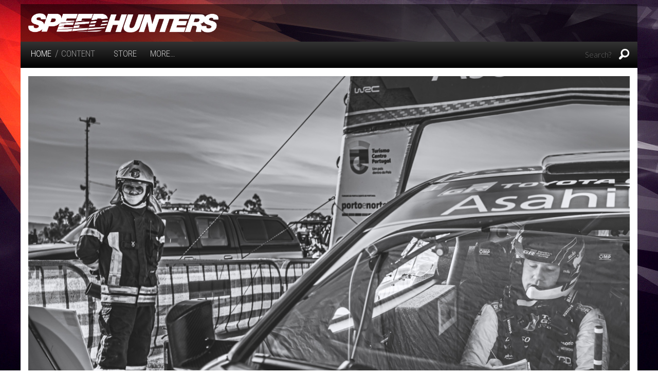

--- FILE ---
content_type: text/html; charset=UTF-8
request_url: https://www.speedhunters.com/2022/05/the-dust-and-speed-of-wrc-portugal/wrc_portugal_22_pic_by_ciandon-39/
body_size: 11844
content:
<!DOCTYPE html>
<!--[if lt IE 7]> <html class="no-js ie6 oldie" lang="en-US" prefix="og: http://ogp.me/ns#"> <![endif]-->
<!--[if IE 7]>    <html class="no-js ie7 oldie" lang="en-US" prefix="og: http://ogp.me/ns#"> <![endif]-->
<!--[if IE 8]>    <html class="no-js ie8 oldie" lang="en-US" prefix="og: http://ogp.me/ns#"> <![endif]-->
<!--[if gt IE 8]><!--> <html class="no-js" lang="en-US" prefix="og: http://ogp.me/ns#"> <!--<![endif]-->
<head>
<meta charset="UTF-8" />
<meta name="viewport" content="width=device-width,initial-scale=1" />
<meta name="apple-mobile-web-app-capable" content="yes">
<title>
    WRC_Portugal_22_Pic_By_CianDon (39) - Speedhunters</title>
<link rel="profile" href="http://gmpg.org/xfn/11" />
<link rel="pingback" href="https://www.speedhunters.com/xmlrpc.php" />
<!--[if lt IE 9]>
<script src="https://www.speedhunters.com/wp-content/themes/speedhunters_xiii/javascripts/html5.js" type="text/javascript"></script>
<![endif]-->
<link rel="shortcut icon" type="image/ico" href="https://www.speedhunters.com/wp-content/themes/speedhunters_xiii/favicon.ico" />

<!-- Doubleclick Ad Management -->
<script type='text/javascript'>
var googletag = googletag || {};
googletag.cmd = googletag.cmd || [];
(function() {
var gads = document.createElement('script');
gads.async = true;
gads.type = 'text/javascript';
var useSSL = 'https:' == document.location.protocol;
gads.src = (useSSL ? 'https:' : 'http:') + 
'//www.googletagservices.com/tag/js/gpt.js';
var node = document.getElementsByTagName('script')[0];
node.parentNode.insertBefore(gads, node);
})();
</script>

<script type='text/javascript'>
googletag.cmd.push(function() {
googletag.defineSlot('/149287551/Sitewide_Leaderboard', [728, 90], 'div-gpt-ad-1352995576035-0').addService(googletag.pubads());
googletag.defineSlot('/149287551/Inline_MPU', [770, 513], 'div-gpt-ad-1401958887607-0').addService(googletag.pubads());
googletag.pubads().enableSingleRequest();
googletag.pubads().collapseEmptyDivs();
googletag.enableServices();
});
</script><!-- Facebook Pixel Code -->
<script>
!function(f,b,e,v,n,t,s){if(f.fbq)return;n=f.fbq=function(){n.callMethod?
n.callMethod.apply(n,arguments):n.queue.push(arguments)};if(!f._fbq)f._fbq=n;
n.push=n;n.loaded=!0;n.version='2.0';n.queue=[];t=b.createElement(e);t.async=!0;
t.src=v;s=b.getElementsByTagName(e)[0];s.parentNode.insertBefore(t,s)}(window,
document,'script','//connect.facebook.net/en_US/fbevents.js');

fbq('init', '1037728282936046');
fbq('track', "PageView");</script>
<noscript><img height="1" width="1" style="display:none"
src="https://www.facebook.com/tr?id=1037728282936046&ev=PageView&noscript=1"
/></noscript>
<!-- End Facebook Pixel Code -->

<!-- Facebook App Code -->
<script>
  window.fbAsyncInit = function() {
    FB.init({
      appId      : '252792185178857',
      cookie     : true,
      xfbml      : true,
      version    : 'v2.8'
    });
    FB.AppEvents.logPageView();   
  };

  (function(d, s, id){
     var js, fjs = d.getElementsByTagName(s)[0];
     if (d.getElementById(id)) {return;}
     js = d.createElement(s); js.id = id;
     js.src = "//connect.facebook.net/en_US/sdk.js";
     fjs.parentNode.insertBefore(js, fjs);
   }(document, 'script', 'facebook-jssdk'));
</script>
<!-- End Facebook App Code -->
<!-- This site is optimized with the Yoast WordPress SEO plugin v1.7.1 - https://yoast.com/wordpress/plugins/seo/ -->
<link rel="canonical" href="https://www.speedhunters.com/2022/05/the-dust-and-speed-of-wrc-portugal/wrc_portugal_22_pic_by_ciandon-39/" />
<meta property="og:locale" content="en_US" />
<meta property="og:type" content="article" />
<meta property="og:title" content="WRC_Portugal_22_Pic_By_CianDon (39) - Speedhunters" />
<meta property="og:url" content="https://www.speedhunters.com/2022/05/the-dust-and-speed-of-wrc-portugal/wrc_portugal_22_pic_by_ciandon-39/" />
<meta property="og:site_name" content="Speedhunters" />
<!-- / Yoast WordPress SEO plugin. -->

<link rel="alternate" type="application/rss+xml" title="Speedhunters &raquo; Feed" href="https://www.speedhunters.com/feed/" />
<link rel="alternate" type="application/rss+xml" title="Speedhunters &raquo; Comments Feed" href="https://www.speedhunters.com/comments/feed/" />
<link rel="alternate" type="application/rss+xml" title="Speedhunters &raquo; WRC_Portugal_22_Pic_By_CianDon&nbsp;(39) Comments Feed" href="https://www.speedhunters.com/2022/05/the-dust-and-speed-of-wrc-portugal/wrc_portugal_22_pic_by_ciandon-39/feed/" />
<link rel='stylesheet' id='decomments-css'  href='https://www.speedhunters.com/wp-content/plugins/decomments/templates/decomments/assets/css/decom.css' type='text/css' media='all' />
<!--[if IE]>
<link rel='stylesheet' id='decomments-ie-css'  href='https://www.speedhunters.com/wp-content/plugins/decomments/templates/decomments/assets/css/decom-ie.css' type='text/css' media='all' />
<![endif]-->
<link rel='stylesheet' id='default-fonts-css'  href='https://www.speedhunters.com/wp-content/plugins/decomments/templates/decomments/assets/css/fonts-def.css' type='text/css' media='all' />
<link rel='stylesheet' id='speedhunters_XIII-style-css'  href='https://www.speedhunters.com/wp-content/themes/speedhunters_xiii/style.css' type='text/css' media='all' />
<link rel='stylesheet' id='speedhunters_XIII-ssl-style-css'  href='https://www.speedhunters.com/wp-content/themes/speedhunters_xiii/ssl-style.css' type='text/css' media='all' />

			<style> .decomments-button, .decomments-head i:before, .decomments-button-submit { background:  !important; } .selectrics, .selectricsItems, .decomments-comment-section .decomments-footer-nav .decomments-buttons-moderate.active,
			.decomments-comment-section .decomments-footer-nav .moderate-action, .de-select.de-select-filter dt,.de-select.de-select-filter dd, .modal-wrap .flipper .login-form .btn{ border-color: !important; } .decomments-comments-number, .modal-wrap .flipper .login-form .close-modal:hover, .decomments-comment-list [id^="safe-comments-result-"] > a:hover { color: !important; } .decomments-gif:after{ border-left-color: !important; } .loader-ball-scale > div, .modal-wrap .flipper .login-form .btn{background: !important;} .decomments-file-uploaded .decomments-icon-insert-photo .svg *{stroke: !important;}
#decomments-comment-section.decomments-comment-section.decomments-comment-section .decomments-pictures-holder .decomments-gif:hover .svg-icon path{fill: !important; }
#decomments-comment-section.decomments-comment-section.decomments-comment-section .decomments-pictures-holder .decomments-gif:hover .svg-icon circle{stroke: !important; }
			 </style>
			<script type='text/javascript' src='https://www.speedhunters.com/wp-includes/js/jquery/jquery.js'></script>
<script type='text/javascript' src='https://www.speedhunters.com/wp-includes/js/jquery/jquery-migrate.min.js'></script>
<link rel='shortlink' href='https://www.speedhunters.com/?p=559948' />

 <!-- OneAll.com / Social Login for WordPress / v5.2 -->
<script data-cfasync="false" type="text/javascript">
 (function() {
  var oa = document.createElement('script'); oa.type = 'text/javascript';
  oa.async = true; oa.src = 'https://speedhunters.api.oneall.com/socialize/library.js';
  var s = document.getElementsByTagName('script')[0]; s.parentNode.insertBefore(oa, s);
 })();
</script>

<script
        type="text/javascript"
        src="http://zor.livefyre.com/wjs/v1.0/javascripts/CommentCount.js">
</script>

</head>

<body class="attachment single single-attachment postid-559948 attachmentid-559948 attachment-jpeg">

    <!-- 3rd PARTY APIS -->

<!-- Add Facebook JavaScript SDK -->

<div id="fb-root"></div>
<script>(function(d, s, id) {
  var js, fjs = d.getElementsByTagName(s)[0];
  if (d.getElementById(id)) return;
  js = d.createElement(s); js.id = id;
  js.src = "//connect.facebook.net/en_US/sdk.js#xfbml=1&version=v2.8&appId=160417550742798";
  fjs.parentNode.insertBefore(js, fjs);
}(document, 'script', 'facebook-jssdk'));</script>

<!-- End Facebook JavaScript SDK -->

<!-- END 3rd PARTY APIS -->
    
<div id="fs-story" class="swiper-container">
  <div class="swiper-wrapper">
	    </div>
</div>

		<header id="header" class="row" role="banner">
		<div class="screen-reader-text skip-link hide"><a href="#content" title="Skip to content">Skip to content</a></div>
        <section class="top-nav columns">
        		<div class="section-container">
        			<section>
                		<div class="row branding">
                        	<div class="medium-4 columns logo">
                        		<h1><a href="https://www.speedhunters.com"><img src="https://www.speedhunters.com/wp-content/themes/speedhunters_xiii/images/branding/sh-logo-white.png"></a></h1>
                            <div id="slogan"></div>
                        	</div>
                        	<div class="medium-8 columns leaderboard">
                                <!-- Sitewide_Leaderboard -->
                                <div id="leaderboardBanner">
                                    <div id='div-gpt-ad-1352995576035-0' style='width:728px; height:90px;'>
                                    <script type='text/javascript'>
                                        googletag.cmd.push(function() { googletag.display('div-gpt-ad-1352995576035-0'); });
                                    </script>
                                    </div>
                                </div>
                                <!-- END Sitewide_Leaderboard -->
                        	</div>
                        </div>

        				<div class="menu-strip row">
        					<div class="medium-8 columns menu-left">
        						<dl class="sub-nav">
        							<dd class="active"><h4><a href="https://www.speedhunters.com">HOME</a></h4></dd>
        							<dd class="nav-breadcrumbs">/<a rel="v:url" property="v:title" href="https://www.speedhunters.com/category/content/">Content</a></dd>        							<dd><h4><a href="http://store.speedhunters.com" target="_blank">Store</a></h4></dd>
        							<dd><h4 data-section-title class="pointable"><a href"#" class="more-button">More&hellip;</a></h4></dd>
        						</dl>
        					</div>
        					<div class="medium-4 columns menu-right">
                                	<form method="get" id="searchform" class="searchform" action="https://www.speedhunters.com/" role="search">
		<input type="text" name="s" value="" id="s" placeholder="Search?" />
		<i class="fi-magnifying-glass pointable"></i>
		<button type="submit" class="submit button prefix" id="searchsubmit" value="" >Site Search</button>
	</form>
                                <span class="small-nav-icons">
                                    <span class="separator"></span>
                                    <a href="http://store.speedhunters.com" target="_blank"><i class="fi-shopping-cart"></i></a>
                                    <span class="separator"></span>
                                    <i data-section-title class="fi-arrow-down pointable more-button"></i>
                                </span>
                            </div>
        				</div>
					<nav id="site-navigation" class="content row menu-base" role="navigation" data-section-content style="display:none">
	<dl class="top-level large-12 columns">
<dd class="divider"></dd><dd class="has-dropdown level-0 menu-item menu-item-type-taxonomy menu-item-object-category menu-item-has-children"><a href="https://www.speedhunters.com/category/carfeatures/">Car&nbsp;Features</a>
<dl class="sub-menu dropdown">
	<dd class="has-dropdown level-1 menu-item menu-item-type-custom menu-item-object-custom menu-item-has-children"><a href="http://www.speedhunters.com/tag/car-spotlight/">Modified</a>
	<dl class="sub-sub-menu dropdown">
		<dd class="no-dropdown  level-2 menu-item menu-item-type-custom menu-item-object-custom"><a href="http://www.speedhunters.com/tag/dragracing/">Drag&nbsp;Racing</a></dd>
		<dd class="no-dropdown  level-2 menu-item menu-item-type-custom menu-item-object-custom"><a href="http://www.speedhunters.com/tag/drifting/">Drift</a></dd>
		<dd class="no-dropdown  level-2 menu-item menu-item-type-custom menu-item-object-custom"><a href="http://www.speedhunters.com/tag/dubscene/">Dub&nbsp;Scene</a></dd>
		<dd class="no-dropdown  level-2 menu-item menu-item-type-custom menu-item-object-custom"><a href="http://www.speedhunters.com/tag/tag-retro/">Retro</a></dd>
		<dd class="no-dropdown  level-2 menu-item menu-item-type-custom menu-item-object-custom"><a href="http://www.speedhunters.com/tag/stance/">Stance</a></dd>
		<dd class="no-dropdown  level-2 menu-item menu-item-type-custom menu-item-object-custom"><a href="http://www.speedhunters.com/tag/timeattack/">Time&nbsp;Attack</a></dd>
		<dd class="no-dropdown  level-2 menu-item menu-item-type-custom menu-item-object-custom"><a href="http://www.speedhunters.com/tag/vip-tag/">VIP</a></dd>
	</dl>
</dd>
	<dd class="has-dropdown level-1 menu-item menu-item-type-custom menu-item-object-custom menu-item-has-children"><a href="http://www.speedhunters.com/tag/racing/">Performance</a>
	<dl class="sub-sub-menu dropdown">
		<dd class="no-dropdown  level-2 menu-item menu-item-type-custom menu-item-object-custom"><a href="http://www.speedhunters.com/tag/classic/">Classic</a></dd>
		<dd class="no-dropdown  level-2 menu-item menu-item-type-custom menu-item-object-custom"><a href="http://www.speedhunters.com/tag/grandtouring/">Grand&nbsp;Touring</a></dd>
		<dd class="no-dropdown  level-2 menu-item menu-item-type-custom menu-item-object-custom"><a href="http://www.speedhunters.com/tag/hothatch/">Hot&nbsp;Hatch</a></dd>
		<dd class="no-dropdown  level-2 menu-item menu-item-type-custom menu-item-object-custom"><a href="http://www.speedhunters.com/tag/tag-race/">Race</a></dd>
		<dd class="no-dropdown  level-2 menu-item menu-item-type-custom menu-item-object-custom"><a href="http://www.speedhunters.com/tag/sportcompact/">Sport&nbsp;Compact</a></dd>
		<dd class="no-dropdown  level-2 menu-item menu-item-type-custom menu-item-object-custom"><a href="http://www.speedhunters.com/tag/supercar/">Supercar</a></dd>
		<dd class="no-dropdown  level-2 menu-item menu-item-type-custom menu-item-object-custom"><a href="http://www.speedhunters.com/tag/supersaloon/">Super&nbsp;Saloon</a></dd>
	</dl>
</dd>
	<dd class="has-dropdown level-1 menu-item menu-item-type-custom menu-item-object-custom menu-item-has-children"><a href="http://www.speedhunters.com/tag/hotrodding/">Hot&nbsp;Rodding</a>
	<dl class="sub-sub-menu dropdown">
		<dd class="no-dropdown  level-2 menu-item menu-item-type-custom menu-item-object-custom"><a href="http://www.speedhunters.com/tag/tag-muscle/">Muscle</a></dd>
		<dd class="no-dropdown  level-2 menu-item menu-item-type-custom menu-item-object-custom"><a href="http://www.speedhunters.com/tag/tag-hotrod/">Hot&nbsp;Rod</a></dd>
		<dd class="no-dropdown  level-2 menu-item menu-item-type-custom menu-item-object-custom"><a href="http://www.speedhunters.com/tag/tag-leadsled/">Lead&nbsp;Sled</a></dd>
		<dd class="no-dropdown  level-2 menu-item menu-item-type-custom menu-item-object-custom"><a href="http://www.speedhunters.com/tag/tag-sleeper/">Sleeper</a></dd>
		<dd class="no-dropdown  level-2 menu-item menu-item-type-custom menu-item-object-custom"><a href="http://www.speedhunters.com/tag/low-rider/">Low&nbsp;Rider</a></dd>
		<dd class="no-dropdown  level-2 menu-item menu-item-type-custom menu-item-object-custom"><a href="http://www.speedhunters.com/tag/tag-gasser/">Gasser</a></dd>
		<dd class="no-dropdown  level-2 menu-item menu-item-type-custom menu-item-object-custom"><a href="http://www.speedhunters.com/tag/dragster/">Dragster</a></dd>
	</dl>
</dd>
</dl>
</dd>
<dd class="divider"></dd>
<dd class="has-dropdown level-0 menu-item menu-item-type-taxonomy menu-item-object-category menu-item-has-children"><a href="https://www.speedhunters.com/category/eventcoverage/">Event&nbsp;Coverage</a>
<dl class="sub-menu dropdown">
	<dd class="has-dropdown level-1 menu-item menu-item-type-custom menu-item-object-custom menu-item-has-children"><a href="http://www.speedhunters.com/tag/drifting/">Drift</a>
	<dl class="sub-sub-menu dropdown">
		<dd class="no-dropdown  level-2 menu-item menu-item-type-custom menu-item-object-custom"><a href="http://www.speedhunters.com/tag/formuladrift/">Formula&nbsp;Drift</a></dd>
		<dd class="no-dropdown  level-2 menu-item menu-item-type-custom menu-item-object-custom"><a href="http://www.speedhunters.com/tag/tag-d1gp/">D1GP</a></dd>
		<dd class="no-dropdown  level-2 menu-item menu-item-type-custom menu-item-object-custom"><a href="http://www.speedhunters.com/tag/tag-gatebil/">Gatebil</a></dd>
		<dd class="no-dropdown  level-2 menu-item menu-item-type-custom menu-item-object-custom"><a href="http://www.speedhunters.com/tag/tag-grassroots/">Grass&nbsp;Roots</a></dd>
	</dl>
</dd>
	<dd class="has-dropdown level-1 menu-item menu-item-type-custom menu-item-object-custom menu-item-has-children"><a href="http://www.speedhunters.com/tag/motorsport/">Motorsports</a>
	<dl class="sub-sub-menu dropdown">
		<dd class="no-dropdown  level-2 menu-item menu-item-type-custom menu-item-object-custom"><a href="http://www.speedhunters.com/tag/tag-formulaone/">Formula&nbsp;One</a></dd>
		<dd class="no-dropdown  level-2 menu-item menu-item-type-custom menu-item-object-custom"><a href="http://www.speedhunters.com/tag/rally/">Rally</a></dd>
		<dd class="no-dropdown  level-2 menu-item menu-item-type-custom menu-item-object-custom"><a href="http://www.speedhunters.com/tag/endurance/">Endurance-GTs</a></dd>
		<dd class="no-dropdown  level-2 menu-item menu-item-type-custom menu-item-object-custom"><a href="http://www.speedhunters.com/tag/timeattack/">Time&nbsp;Attack</a></dd>
		<dd class="no-dropdown  level-2 menu-item menu-item-type-custom menu-item-object-custom"><a href="http://www.speedhunters.com/tag/landspeed/">Land&nbsp;Speed</a></dd>
		<dd class="no-dropdown  level-2 menu-item menu-item-type-custom menu-item-object-custom"><a href="http://www.speedhunters.com/tag/touringcar/">Touring&nbsp;Cars</a></dd>
		<dd class="no-dropdown  level-2 menu-item menu-item-type-custom menu-item-object-custom"><a href="http://www.speedhunters.com/tag/tag-hillclimb/">Hill&nbsp;Climb</a></dd>
		<dd class="no-dropdown  level-2 menu-item menu-item-type-custom menu-item-object-custom"><a href="http://www.speedhunters.com/tag/dragracing/">Drag</a></dd>
		<dd class="no-dropdown  level-2 menu-item menu-item-type-custom menu-item-object-custom"><a href="http://www.speedhunters.com/tag/oval/">Oval</a></dd>
	</dl>
</dd>
	<dd class="has-dropdown level-1 menu-item menu-item-type-custom menu-item-object-custom menu-item-has-children"><a href="http://www.speedhunters.com/tag/car-show-tag/">Shows +&nbsp;Festivals</a>
	<dl class="sub-sub-menu dropdown">
		<dd class="no-dropdown  level-2 menu-item menu-item-type-custom menu-item-object-custom"><a href="http://www.speedhunters.com/tag/tokyoautosalon/">Tokyo Auto&nbsp;Salon</a></dd>
		<dd class="no-dropdown  level-2 menu-item menu-item-type-custom menu-item-object-custom"><a href="http://www.speedhunters.com/tag/sema/">Sema</a></dd>
		<dd class="no-dropdown  level-2 menu-item menu-item-type-custom menu-item-object-custom"><a href="http://www.speedhunters.com/tag/tag-meets/">Meets</a></dd>
		<dd class="no-dropdown  level-2 menu-item menu-item-type-custom menu-item-object-custom"><a href="http://www.speedhunters.com/tag/tag-hotrod/">Rods &#038;&nbsp;Customs</a></dd>
		<dd class="no-dropdown  level-2 menu-item menu-item-type-custom menu-item-object-custom"><a href="http://www.speedhunters.com/tag/dubscene/">Dub&nbsp;Scene</a></dd>
	</dl>
</dd>
</dl>
</dd>
<dd class="divider"></dd>
<dd class="has-dropdown level-0 menu-item menu-item-type-taxonomy menu-item-object-category menu-item-has-children"><a title="Speedhunters Crew" href="https://www.speedhunters.com/category/speedhunterscrew/">Speedhunters&nbsp;Crew</a>
<dl class="sub-menu dropdown">
	<dd class="has-dropdown level-1 menu-item menu-item-type-custom menu-item-object-custom menu-item-has-children"><a href="#">Photojournalists</a>
	<dl class="sub-sub-menu dropdown">
		<dd class="no-dropdown  level-2 menu-item menu-item-type-custom menu-item-object-custom"><a href="http://www.speedhunters.com/author/keironberndt/">Keiron&nbsp;Berndt</a></dd>
		<dd class="no-dropdown  level-2 menu-item menu-item-type-custom menu-item-object-custom"><a href="http://www.speedhunters.com/author/jordan-butters/">Jordan&nbsp;Butters</a></dd>
		<dd class="no-dropdown  level-2 menu-item menu-item-type-custom menu-item-object-custom"><a href="http://www.speedhunters.com/author/2281434115/">Dino Dalle&nbsp;Carbonare</a></dd>
		<dd class="no-dropdown  level-2 menu-item menu-item-type-custom menu-item-object-custom"><a href="http://www.speedhunters.com/author/roncelestine/">Ron&nbsp;Celestine</a></dd>
		<dd class="no-dropdown  level-2 menu-item menu-item-type-custom menu-item-object-custom"><a href="http://www.speedhunters.com/author/ciand/">Cian&nbsp;Donnellan</a></dd>
		<dd class="no-dropdown  level-2 menu-item menu-item-type-custom menu-item-object-custom"><a href="http://www.speedhunters.com/author/meveringham/">Matthew&nbsp;Everingham</a></dd>
		<dd class="no-dropdown  level-2 menu-item menu-item-type-custom menu-item-object-custom"><a href="http://www.speedhunters.com/author/blake-jones/">Blake&nbsp;Jones</a></dd>
		<dd class="no-dropdown  level-2 menu-item menu-item-type-custom menu-item-object-custom"><a href="http://www.speedhunters.com/author/stefankotze/">Stefan&nbsp;Kotze</a></dd>
		<dd class="no-dropdown  level-2 menu-item menu-item-type-custom menu-item-object-custom"><a href="http://www.speedhunters.com/author/vladimir-ljadov/">Vladimir&nbsp;Ljadov</a></dd>
		<dd class="no-dropdown  level-2 menu-item menu-item-type-custom menu-item-object-custom"><a href="http://www.speedhunters.com/author/blord/">Brad&nbsp;Lord</a></dd>
		<dd class="no-dropdown  level-2 menu-item menu-item-type-custom menu-item-object-custom"><a href="http://www.speedhunters.com/author/2279972671/">Paddy&nbsp;McGrath</a></dd>
		<dd class="no-dropdown  level-2 menu-item menu-item-type-custom menu-item-object-custom"><a href="http://www.speedhunters.com/author/sararyan/">Sara&nbsp;Ryan</a></dd>
		<dd class="no-dropdown  level-2 menu-item menu-item-type-custom menu-item-object-custom"><a href="http://www.speedhunters.com/author/trevorryan/">Trevor&nbsp;Ryan</a></dd>
		<dd class="no-dropdown  level-2 menu-item menu-item-type-custom menu-item-object-custom"><a href="http://www.speedhunters.com/author/davethomas/">Dave&nbsp;Thomas</a></dd>
		<dd class="no-dropdown  level-2 menu-item menu-item-type-custom menu-item-object-custom"><a href="http://www.speedhunters.com/author/simon-woolley/">Simon&nbsp;Woolley</a></dd>
		<dd class="no-dropdown  level-2 menu-item menu-item-type-custom menu-item-object-custom"><a href="http://www.speedhunters.com/author/yousufzai_n/">Naveed&nbsp;Yousufzai</a></dd>
	</dl>
</dd>
</dl>
</dd>
<dd class="divider"></dd>
<dd class="has-dropdown level-0 menu-item menu-item-type-custom menu-item-object-custom menu-item-has-children"><a href="http://www.speedhunters.com/tag/special-feature/">Special&nbsp;Feature</a>
<dl class="sub-menu dropdown">
	<dd class="no-dropdown  level-1 menu-item menu-item-type-custom menu-item-object-custom"><a href="http://www.speedhunters.com/tag/featurethis/">#FeatureThis</a></dd>
	<dd class="no-dropdown  level-1 menu-item menu-item-type-custom menu-item-object-custom"><a href="http://www.speedhunters.com/tag/iamthespeedhunter/">#IAmTheSpeedhunter</a></dd>
	<dd class="no-dropdown  level-1 menu-item menu-item-type-custom menu-item-object-custom"><a href="http://www.speedhunters.com/tag/tag-carbuilder/">Build</a></dd>
	<dd class="no-dropdown  level-1 menu-item menu-item-type-custom menu-item-object-custom"><a href="http://www.speedhunters.com/tag/tag-collectables/">Collectables</a></dd>
	<dd class="no-dropdown  level-1 menu-item menu-item-type-custom menu-item-object-custom"><a href="http://www.speedhunters.com/tag/dreamdrive/">Dream&nbsp;Drive</a></dd>
	<dd class="no-dropdown  level-1 menu-item menu-item-type-custom menu-item-object-custom"><a href="http://www.speedhunters.com/tag/museum/">Museum</a></dd>
	<dd class="no-dropdown  level-1 menu-item menu-item-type-custom menu-item-object-custom"><a href="http://www.speedhunters.com/tag/tag-retrospective/">Retrospective</a></dd>
	<dd class="no-dropdown  level-1 menu-item menu-item-type-custom menu-item-object-custom"><a href="http://www.speedhunters.com/tag/templeofspeed/">Temple Of&nbsp;Speed</a></dd>
</dl>
</dd>
<dd class="divider"></dd>
	</dl>                     
<i data-section-title class="general-icon-minus right"></i>
</nav>
              </section>
            </div>
        </section>
	</header><!-- #header -->
<div class="sticky-nav">
    <div class="sticky-nav-inner row">
        <a href="https://www.speedhunters.com"><i class="sh-logo"></i></a>
                    <span class="sticky-nav-seperator"></span>
            <span class="sticky-nav-label">SHARE</span>
            <i class="fi-social-facebook share-facebook" title="Share on Facebook"></i>
            <i class="fi-social-twitter share-twitter" title="Share on Twitter"></i>
            <i class="fi-social-google-plus share-google-plus" title="Share on G+"></i>
            <span class="sticky-nav-seperator"></span>
            <span class="sticky-nav-title">
                The Dust &#038; Speed Of WRC&nbsp;Portugal            </span>
    </div>
</div><div class="row" id="container">
	<div class="large-12 columns" id="primary">
				<article id="post-559948" class="post-559948 attachment type-attachment status-inherit hentry">
            <section class="">		
				<div class="entry-attachment card-hero">
					<figure class="attachment">
						
						<html><head></head><body><img src="https://s3.amazonaws.com/speedhunters-wp-production/wp-content/uploads/2022/05/23134419/WRC_Portugal_22_Pic_By_CianDon-39-680x454.jpg" data-attachment-id="559948" data-display-default="large" data-go-fullscreen="https://s3.amazonaws.com/speedhunters-wp-production/wp-content/uploads/2022/05/23134419/WRC_Portugal_22_Pic_By_CianDon-39.jpg" data-can-print="true" data-attachment-url="https://www.speedhunters.com/2022/05/the-dust-and-speed-of-wrc-portugal/wrc_portugal_22_pic_by_ciandon-39/" data-src="https://s3.amazonaws.com/speedhunters-wp-production/wp-content/uploads/2022/05/23134419/WRC_Portugal_22_Pic_By_CianDon-39-1200x801.jpg"></body></html>
					</figure><!-- .attachment -->

				</div><!-- .entry-attachment -->

                <div class="">
    				<hr />
    				<header class="entry-header">
    					<h1 class="entry-title">Images From: <a href="https://www.speedhunters.com/2022/05/the-dust-and-speed-of-wrc-portugal/">The Dust &#038; Speed Of WRC&nbsp;Portugal</a></h1>
    
    					<div class="entry-meta">
    						Published <span class="entry-date"><time class="entry-date" datetime="2022-05-23T13:44:19+00:00">May 23, 2022</time></span>    
    						    					</div><!-- .entry-meta -->
                	</header><!-- .entry-header -->
                </div>
                <br />
                
				<html><head></head></html>
            
                <div id="smartImageMenu">
<div id="image-context-menu" class="context-menu" style="display:none">
    <div class="row">
                        <div data-click-action="download" class="large-3 small-3 columns smart-option">
            <i class="fi-download download-wallpaper"></i>
            <h6>DOWNLOAD WALLPAPER</h6>
        </div>
    	<div data-click-action="order-print" class="large-3 small-3 columns smart-option">
    		<i class="fi-shopping-cart"></i>
    		<h6>ORDER PRINT</h6>
    	</div>
    	<div data-click-action="share-image" class="large-3 small-3 columns smart-option">
    		<i class="fi-heart show-share-buttons"></i>
    		<h6>SHARE</h6>
            <div class="share-buttons">    
    <i data-url="https://www.speedhunters.com/2022/05/the-dust-and-speed-of-wrc-portugal/wrc_portugal_22_pic_by_ciandon-39/" class="fi-social-facebook share-facebook"></i>
    <span class="separator"></span>
    <i data-url="https://www.speedhunters.com/2022/05/the-dust-and-speed-of-wrc-portugal/wrc_portugal_22_pic_by_ciandon-39/" class="fi-social-twitter share-twitter"></i>
</div>    	</div>
    </div>
</div>
</div>                
                <hr />
                
                <ul class="medium-block-grid-3 small-block-grid-1"><li><a href="https://www.speedhunters.com/2022/05/the-dust-and-speed-of-wrc-portugal/wrc_portugal_22_pic_by_ciandon-1/"><img src="https://s3.amazonaws.com/speedhunters-wp-production/wp-content/uploads/2022/05/23134129/WRC_Portugal_22_Pic_By_CianDon-1-800x534.jpg" data-go-fullscreen="https://s3.amazonaws.com/speedhunters-wp-production/wp-content/uploads/2022/05/23134129/WRC_Portugal_22_Pic_By_CianDon-1.jpg" data-attachment-id="559909" alt="WRC_Portugal_22_Pic_By_CianDon&nbsp;(1)" /></a></li><li><a href="https://www.speedhunters.com/2022/05/the-dust-and-speed-of-wrc-portugal/wrc_portugal_22_pic_by_ciandon-2/"><img src="https://s3.amazonaws.com/speedhunters-wp-production/wp-content/uploads/2022/05/23134134/WRC_Portugal_22_Pic_By_CianDon-2-800x534.jpg" data-go-fullscreen="https://s3.amazonaws.com/speedhunters-wp-production/wp-content/uploads/2022/05/23134134/WRC_Portugal_22_Pic_By_CianDon-2.jpg" data-attachment-id="559910" alt="WRC_Portugal_22_Pic_By_CianDon&nbsp;(2)" /></a></li><li><a href="https://www.speedhunters.com/2022/05/the-dust-and-speed-of-wrc-portugal/wrc_portugal_22_pic_by_ciandon-3/"><img src="https://s3.amazonaws.com/speedhunters-wp-production/wp-content/uploads/2022/05/23134139/WRC_Portugal_22_Pic_By_CianDon-3-800x534.jpg" data-go-fullscreen="https://s3.amazonaws.com/speedhunters-wp-production/wp-content/uploads/2022/05/23134139/WRC_Portugal_22_Pic_By_CianDon-3.jpg" data-attachment-id="559911" alt="WRC_Portugal_22_Pic_By_CianDon&nbsp;(3)" /></a></li></ul><ul class="medium-block-grid-3 small-block-grid-1"><li><a href="https://www.speedhunters.com/2022/05/the-dust-and-speed-of-wrc-portugal/wrc_portugal_22_pic_by_ciandon-4/"><img src="https://s3.amazonaws.com/speedhunters-wp-production/wp-content/uploads/2022/05/23134144/WRC_Portugal_22_Pic_By_CianDon-4-800x534.jpg" data-go-fullscreen="https://s3.amazonaws.com/speedhunters-wp-production/wp-content/uploads/2022/05/23134144/WRC_Portugal_22_Pic_By_CianDon-4.jpg" data-attachment-id="559912" alt="WRC_Portugal_22_Pic_By_CianDon&nbsp;(4)" /></a></li><li><a href="https://www.speedhunters.com/2022/05/the-dust-and-speed-of-wrc-portugal/wrc_portugal_22_pic_by_ciandon-5/"><img src="https://s3.amazonaws.com/speedhunters-wp-production/wp-content/uploads/2022/05/23134148/WRC_Portugal_22_Pic_By_CianDon-5-800x534.jpg" data-go-fullscreen="https://s3.amazonaws.com/speedhunters-wp-production/wp-content/uploads/2022/05/23134148/WRC_Portugal_22_Pic_By_CianDon-5.jpg" data-attachment-id="559913" alt="WRC_Portugal_22_Pic_By_CianDon&nbsp;(5)" /></a></li><li><a href="https://www.speedhunters.com/2022/05/the-dust-and-speed-of-wrc-portugal/wrc_portugal_22_pic_by_ciandon-6/"><img src="https://s3.amazonaws.com/speedhunters-wp-production/wp-content/uploads/2022/05/23134153/WRC_Portugal_22_Pic_By_CianDon-6-800x534.jpg" data-go-fullscreen="https://s3.amazonaws.com/speedhunters-wp-production/wp-content/uploads/2022/05/23134153/WRC_Portugal_22_Pic_By_CianDon-6.jpg" data-attachment-id="559914" alt="WRC_Portugal_22_Pic_By_CianDon&nbsp;(6)" /></a></li></ul><ul class="medium-block-grid-4 small-block-grid-2"><li><a href="https://www.speedhunters.com/2022/05/the-dust-and-speed-of-wrc-portugal/wrc_portugal_22_pic_by_ciandon-7/"><img src="https://s3.amazonaws.com/speedhunters-wp-production/wp-content/uploads/2022/05/23134157/WRC_Portugal_22_Pic_By_CianDon-7-520x347.jpg" data-go-fullscreen="https://s3.amazonaws.com/speedhunters-wp-production/wp-content/uploads/2022/05/23134157/WRC_Portugal_22_Pic_By_CianDon-7.jpg" data-attachment-id="559915" alt="WRC_Portugal_22_Pic_By_CianDon&nbsp;(7)" /></a></li><li><a href="https://www.speedhunters.com/2022/05/the-dust-and-speed-of-wrc-portugal/wrc_portugal_22_pic_by_ciandon-8/"><img src="https://s3.amazonaws.com/speedhunters-wp-production/wp-content/uploads/2022/05/23134201/WRC_Portugal_22_Pic_By_CianDon-8-520x347.jpg" data-go-fullscreen="https://s3.amazonaws.com/speedhunters-wp-production/wp-content/uploads/2022/05/23134201/WRC_Portugal_22_Pic_By_CianDon-8.jpg" data-attachment-id="559916" alt="WRC_Portugal_22_Pic_By_CianDon&nbsp;(8)" /></a></li><li><a href="https://www.speedhunters.com/2022/05/the-dust-and-speed-of-wrc-portugal/wrc_portugal_22_pic_by_ciandon-9/"><img src="https://s3.amazonaws.com/speedhunters-wp-production/wp-content/uploads/2022/05/23134205/WRC_Portugal_22_Pic_By_CianDon-9-520x347.jpg" data-go-fullscreen="https://s3.amazonaws.com/speedhunters-wp-production/wp-content/uploads/2022/05/23134205/WRC_Portugal_22_Pic_By_CianDon-9.jpg" data-attachment-id="559917" alt="WRC_Portugal_22_Pic_By_CianDon&nbsp;(9)" /></a></li><li><a href="https://www.speedhunters.com/2022/05/the-dust-and-speed-of-wrc-portugal/wrc_portugal_22_pic_by_ciandon-10/"><img src="https://s3.amazonaws.com/speedhunters-wp-production/wp-content/uploads/2022/05/23134210/WRC_Portugal_22_Pic_By_CianDon-10-520x346.jpg" data-go-fullscreen="https://s3.amazonaws.com/speedhunters-wp-production/wp-content/uploads/2022/05/23134210/WRC_Portugal_22_Pic_By_CianDon-10.jpg" data-attachment-id="559918" alt="WRC_Portugal_22_Pic_By_CianDon&nbsp;(10)" /></a></li></ul><ul class="medium-block-grid-4 small-block-grid-2"><li><a href="https://www.speedhunters.com/2022/05/the-dust-and-speed-of-wrc-portugal/wrc_portugal_22_pic_by_ciandon-11/"><img src="https://s3.amazonaws.com/speedhunters-wp-production/wp-content/uploads/2022/05/23134214/WRC_Portugal_22_Pic_By_CianDon-11-520x346.jpg" data-go-fullscreen="https://s3.amazonaws.com/speedhunters-wp-production/wp-content/uploads/2022/05/23134214/WRC_Portugal_22_Pic_By_CianDon-11.jpg" data-attachment-id="559919" alt="WRC_Portugal_22_Pic_By_CianDon&nbsp;(11)" /></a></li><li><a href="https://www.speedhunters.com/2022/05/the-dust-and-speed-of-wrc-portugal/wrc_portugal_22_pic_by_ciandon-12/"><img src="https://s3.amazonaws.com/speedhunters-wp-production/wp-content/uploads/2022/05/23134218/WRC_Portugal_22_Pic_By_CianDon-12-520x346.jpg" data-go-fullscreen="https://s3.amazonaws.com/speedhunters-wp-production/wp-content/uploads/2022/05/23134218/WRC_Portugal_22_Pic_By_CianDon-12.jpg" data-attachment-id="559920" alt="WRC_Portugal_22_Pic_By_CianDon&nbsp;(12)" /></a></li><li><a href="https://www.speedhunters.com/2022/05/the-dust-and-speed-of-wrc-portugal/wrc_portugal_22_pic_by_ciandon-13/"><img src="https://s3.amazonaws.com/speedhunters-wp-production/wp-content/uploads/2022/05/23134222/WRC_Portugal_22_Pic_By_CianDon-13-520x347.jpg" data-go-fullscreen="https://s3.amazonaws.com/speedhunters-wp-production/wp-content/uploads/2022/05/23134222/WRC_Portugal_22_Pic_By_CianDon-13.jpg" data-attachment-id="559921" alt="WRC_Portugal_22_Pic_By_CianDon&nbsp;(13)" /></a></li><li><a href="https://www.speedhunters.com/2022/05/the-dust-and-speed-of-wrc-portugal/wrc_portugal_22_pic_by_ciandon-14/"><img src="https://s3.amazonaws.com/speedhunters-wp-production/wp-content/uploads/2022/05/23134226/WRC_Portugal_22_Pic_By_CianDon-14-520x347.jpg" data-go-fullscreen="https://s3.amazonaws.com/speedhunters-wp-production/wp-content/uploads/2022/05/23134226/WRC_Portugal_22_Pic_By_CianDon-14.jpg" data-attachment-id="559922" alt="WRC_Portugal_22_Pic_By_CianDon&nbsp;(14)" /></a></li></ul><ul class="medium-block-grid-6 small-block-grid-2"><li><a href="https://www.speedhunters.com/2022/05/the-dust-and-speed-of-wrc-portugal/wrc_portugal_22_pic_by_ciandon-15/"><img src="https://s3.amazonaws.com/speedhunters-wp-production/wp-content/uploads/2022/05/23134230/WRC_Portugal_22_Pic_By_CianDon-15-520x346.jpg" data-go-fullscreen="https://s3.amazonaws.com/speedhunters-wp-production/wp-content/uploads/2022/05/23134230/WRC_Portugal_22_Pic_By_CianDon-15.jpg" data-attachment-id="559923" alt="WRC_Portugal_22_Pic_By_CianDon&nbsp;(15)" /></a></li><li><a href="https://www.speedhunters.com/2022/05/the-dust-and-speed-of-wrc-portugal/wrc_portugal_22_pic_by_ciandon-16/"><img src="https://s3.amazonaws.com/speedhunters-wp-production/wp-content/uploads/2022/05/23134234/WRC_Portugal_22_Pic_By_CianDon-16-520x346.jpg" data-go-fullscreen="https://s3.amazonaws.com/speedhunters-wp-production/wp-content/uploads/2022/05/23134234/WRC_Portugal_22_Pic_By_CianDon-16.jpg" data-attachment-id="559924" alt="WRC_Portugal_22_Pic_By_CianDon&nbsp;(16)" /></a></li><li><a href="https://www.speedhunters.com/2022/05/the-dust-and-speed-of-wrc-portugal/wrc_portugal_22_pic_by_ciandon-17/"><img src="https://s3.amazonaws.com/speedhunters-wp-production/wp-content/uploads/2022/05/23134238/WRC_Portugal_22_Pic_By_CianDon-17-520x347.jpg" data-go-fullscreen="https://s3.amazonaws.com/speedhunters-wp-production/wp-content/uploads/2022/05/23134238/WRC_Portugal_22_Pic_By_CianDon-17.jpg" data-attachment-id="559925" alt="WRC_Portugal_22_Pic_By_CianDon&nbsp;(17)" /></a></li><li><a href="https://www.speedhunters.com/2022/05/the-dust-and-speed-of-wrc-portugal/wrc_portugal_22_pic_by_ciandon-18/"><img src="https://s3.amazonaws.com/speedhunters-wp-production/wp-content/uploads/2022/05/23134242/WRC_Portugal_22_Pic_By_CianDon-18-520x347.jpg" data-go-fullscreen="https://s3.amazonaws.com/speedhunters-wp-production/wp-content/uploads/2022/05/23134242/WRC_Portugal_22_Pic_By_CianDon-18.jpg" data-attachment-id="559926" alt="WRC_Portugal_22_Pic_By_CianDon&nbsp;(18)" /></a></li><li><a href="https://www.speedhunters.com/2022/05/the-dust-and-speed-of-wrc-portugal/wrc_portugal_22_pic_by_ciandon-19/"><img src="https://s3.amazonaws.com/speedhunters-wp-production/wp-content/uploads/2022/05/23134247/WRC_Portugal_22_Pic_By_CianDon-19-520x347.jpg" data-go-fullscreen="https://s3.amazonaws.com/speedhunters-wp-production/wp-content/uploads/2022/05/23134247/WRC_Portugal_22_Pic_By_CianDon-19.jpg" data-attachment-id="559927" alt="WRC_Portugal_22_Pic_By_CianDon&nbsp;(19)" /></a></li><li><a href="https://www.speedhunters.com/2022/05/the-dust-and-speed-of-wrc-portugal/wrc_portugal_22_pic_by_ciandon-20/"><img src="https://s3.amazonaws.com/speedhunters-wp-production/wp-content/uploads/2022/05/23134251/WRC_Portugal_22_Pic_By_CianDon-20-520x347.jpg" data-go-fullscreen="https://s3.amazonaws.com/speedhunters-wp-production/wp-content/uploads/2022/05/23134251/WRC_Portugal_22_Pic_By_CianDon-20.jpg" data-attachment-id="559928" alt="WRC_Portugal_22_Pic_By_CianDon&nbsp;(20)" /></a></li></ul><ul class="medium-block-grid-6 small-block-grid-2"><li><a href="https://www.speedhunters.com/2022/05/the-dust-and-speed-of-wrc-portugal/wrc_portugal_22_pic_by_ciandon-21/"><img src="https://s3.amazonaws.com/speedhunters-wp-production/wp-content/uploads/2022/05/23134257/WRC_Portugal_22_Pic_By_CianDon-21-520x347.jpg" data-go-fullscreen="https://s3.amazonaws.com/speedhunters-wp-production/wp-content/uploads/2022/05/23134257/WRC_Portugal_22_Pic_By_CianDon-21.jpg" data-attachment-id="559929" alt="WRC_Portugal_22_Pic_By_CianDon&nbsp;(21)" /></a></li><li><a href="https://www.speedhunters.com/2022/05/the-dust-and-speed-of-wrc-portugal/wrc_portugal_22_pic_by_ciandon-22/"><img src="https://s3.amazonaws.com/speedhunters-wp-production/wp-content/uploads/2022/05/23134301/WRC_Portugal_22_Pic_By_CianDon-22-520x347.jpg" data-go-fullscreen="https://s3.amazonaws.com/speedhunters-wp-production/wp-content/uploads/2022/05/23134301/WRC_Portugal_22_Pic_By_CianDon-22.jpg" data-attachment-id="559930" alt="WRC_Portugal_22_Pic_By_CianDon&nbsp;(22)" /></a></li><li><a href="https://www.speedhunters.com/2022/05/the-dust-and-speed-of-wrc-portugal/wrc_portugal_22_pic_by_ciandon-23/"><img src="https://s3.amazonaws.com/speedhunters-wp-production/wp-content/uploads/2022/05/23134305/WRC_Portugal_22_Pic_By_CianDon-23-520x347.jpg" data-go-fullscreen="https://s3.amazonaws.com/speedhunters-wp-production/wp-content/uploads/2022/05/23134305/WRC_Portugal_22_Pic_By_CianDon-23.jpg" data-attachment-id="559931" alt="WRC_Portugal_22_Pic_By_CianDon&nbsp;(23)" /></a></li><li><a href="https://www.speedhunters.com/2022/05/the-dust-and-speed-of-wrc-portugal/wrc_portugal_22_pic_by_ciandon-24/"><img src="https://s3.amazonaws.com/speedhunters-wp-production/wp-content/uploads/2022/05/23134310/WRC_Portugal_22_Pic_By_CianDon-24-520x347.jpg" data-go-fullscreen="https://s3.amazonaws.com/speedhunters-wp-production/wp-content/uploads/2022/05/23134310/WRC_Portugal_22_Pic_By_CianDon-24.jpg" data-attachment-id="559932" alt="WRC_Portugal_22_Pic_By_CianDon&nbsp;(24)" /></a></li><li><a href="https://www.speedhunters.com/2022/05/the-dust-and-speed-of-wrc-portugal/wrc_portugal_22_pic_by_ciandon-25/"><img src="https://s3.amazonaws.com/speedhunters-wp-production/wp-content/uploads/2022/05/23134313/WRC_Portugal_22_Pic_By_CianDon-25-520x347.jpg" data-go-fullscreen="https://s3.amazonaws.com/speedhunters-wp-production/wp-content/uploads/2022/05/23134313/WRC_Portugal_22_Pic_By_CianDon-25.jpg" data-attachment-id="559933" alt="WRC_Portugal_22_Pic_By_CianDon&nbsp;(25)" /></a></li><li><a href="https://www.speedhunters.com/2022/05/the-dust-and-speed-of-wrc-portugal/wrc_portugal_22_pic_by_ciandon-26/"><img src="https://s3.amazonaws.com/speedhunters-wp-production/wp-content/uploads/2022/05/23134318/WRC_Portugal_22_Pic_By_CianDon-26-520x347.jpg" data-go-fullscreen="https://s3.amazonaws.com/speedhunters-wp-production/wp-content/uploads/2022/05/23134318/WRC_Portugal_22_Pic_By_CianDon-26.jpg" data-attachment-id="559934" alt="WRC_Portugal_22_Pic_By_CianDon&nbsp;(26)" /></a></li></ul><ul class="medium-block-grid-3 small-block-grid-1"><li><a href="https://www.speedhunters.com/2022/05/the-dust-and-speed-of-wrc-portugal/wrc_portugal_22_pic_by_ciandon-27/"><img src="https://s3.amazonaws.com/speedhunters-wp-production/wp-content/uploads/2022/05/23134322/WRC_Portugal_22_Pic_By_CianDon-27-800x534.jpg" data-go-fullscreen="https://s3.amazonaws.com/speedhunters-wp-production/wp-content/uploads/2022/05/23134322/WRC_Portugal_22_Pic_By_CianDon-27.jpg" data-attachment-id="559935" alt="WRC_Portugal_22_Pic_By_CianDon&nbsp;(27)" /></a></li><li><a href="https://www.speedhunters.com/2022/05/the-dust-and-speed-of-wrc-portugal/wrc_portugal_22_pic_by_ciandon-28/"><img src="https://s3.amazonaws.com/speedhunters-wp-production/wp-content/uploads/2022/05/23134326/WRC_Portugal_22_Pic_By_CianDon-28-800x534.jpg" data-go-fullscreen="https://s3.amazonaws.com/speedhunters-wp-production/wp-content/uploads/2022/05/23134326/WRC_Portugal_22_Pic_By_CianDon-28.jpg" data-attachment-id="559936" alt="WRC_Portugal_22_Pic_By_CianDon&nbsp;(28)" /></a></li><li><a href="https://www.speedhunters.com/2022/05/the-dust-and-speed-of-wrc-portugal/wrc_portugal_22_pic_by_ciandon-29/"><img src="https://s3.amazonaws.com/speedhunters-wp-production/wp-content/uploads/2022/05/23134330/WRC_Portugal_22_Pic_By_CianDon-29-800x534.jpg" data-go-fullscreen="https://s3.amazonaws.com/speedhunters-wp-production/wp-content/uploads/2022/05/23134330/WRC_Portugal_22_Pic_By_CianDon-29.jpg" data-attachment-id="559937" alt="WRC_Portugal_22_Pic_By_CianDon&nbsp;(29)" /></a></li></ul><ul class="medium-block-grid-3 small-block-grid-1"><li><a href="https://www.speedhunters.com/2022/05/the-dust-and-speed-of-wrc-portugal/wrc_portugal_22_pic_by_ciandon-30/"><img src="https://s3.amazonaws.com/speedhunters-wp-production/wp-content/uploads/2022/05/23134335/WRC_Portugal_22_Pic_By_CianDon-30-800x534.jpg" data-go-fullscreen="https://s3.amazonaws.com/speedhunters-wp-production/wp-content/uploads/2022/05/23134335/WRC_Portugal_22_Pic_By_CianDon-30.jpg" data-attachment-id="559938" alt="WRC_Portugal_22_Pic_By_CianDon&nbsp;(30)" /></a></li><li><a href="https://www.speedhunters.com/2022/05/the-dust-and-speed-of-wrc-portugal/wrc_portugal_22_pic_by_ciandon-31/"><img src="https://s3.amazonaws.com/speedhunters-wp-production/wp-content/uploads/2022/05/23134339/WRC_Portugal_22_Pic_By_CianDon-31-800x534.jpg" data-go-fullscreen="https://s3.amazonaws.com/speedhunters-wp-production/wp-content/uploads/2022/05/23134339/WRC_Portugal_22_Pic_By_CianDon-31.jpg" data-attachment-id="559939" alt="WRC_Portugal_22_Pic_By_CianDon&nbsp;(31)" /></a></li><li><a href="https://www.speedhunters.com/2022/05/the-dust-and-speed-of-wrc-portugal/wrc_portugal_22_pic_by_ciandon-32/"><img src="https://s3.amazonaws.com/speedhunters-wp-production/wp-content/uploads/2022/05/23134343/WRC_Portugal_22_Pic_By_CianDon-32-800x534.jpg" data-go-fullscreen="https://s3.amazonaws.com/speedhunters-wp-production/wp-content/uploads/2022/05/23134343/WRC_Portugal_22_Pic_By_CianDon-32.jpg" data-attachment-id="559940" alt="WRC_Portugal_22_Pic_By_CianDon&nbsp;(32)" /></a></li></ul><ul class="medium-block-grid-4 small-block-grid-2"><li><a href="https://www.speedhunters.com/2022/05/the-dust-and-speed-of-wrc-portugal/wrc_portugal_22_pic_by_ciandon-33/"><img src="https://s3.amazonaws.com/speedhunters-wp-production/wp-content/uploads/2022/05/23134348/WRC_Portugal_22_Pic_By_CianDon-33-520x347.jpg" data-go-fullscreen="https://s3.amazonaws.com/speedhunters-wp-production/wp-content/uploads/2022/05/23134348/WRC_Portugal_22_Pic_By_CianDon-33.jpg" data-attachment-id="559941" alt="WRC_Portugal_22_Pic_By_CianDon&nbsp;(33)" /></a></li><li><a href="https://www.speedhunters.com/2022/05/the-dust-and-speed-of-wrc-portugal/wrc_portugal_22_pic_by_ciandon-34/"><img src="https://s3.amazonaws.com/speedhunters-wp-production/wp-content/uploads/2022/05/23134352/WRC_Portugal_22_Pic_By_CianDon-34-520x347.jpg" data-go-fullscreen="https://s3.amazonaws.com/speedhunters-wp-production/wp-content/uploads/2022/05/23134352/WRC_Portugal_22_Pic_By_CianDon-34.jpg" data-attachment-id="559942" alt="WRC_Portugal_22_Pic_By_CianDon&nbsp;(34)" /></a></li><li><a href="https://www.speedhunters.com/2022/05/the-dust-and-speed-of-wrc-portugal/wrc_portugal_22_pic_by_ciandon-35/"><img src="https://s3.amazonaws.com/speedhunters-wp-production/wp-content/uploads/2022/05/23134356/WRC_Portugal_22_Pic_By_CianDon-35-520x347.jpg" data-go-fullscreen="https://s3.amazonaws.com/speedhunters-wp-production/wp-content/uploads/2022/05/23134356/WRC_Portugal_22_Pic_By_CianDon-35.jpg" data-attachment-id="559943" alt="WRC_Portugal_22_Pic_By_CianDon&nbsp;(35)" /></a></li><li><a href="https://www.speedhunters.com/2022/05/the-dust-and-speed-of-wrc-portugal/wrc_portugal_22_pic_by_ciandon-36/"><img src="https://s3.amazonaws.com/speedhunters-wp-production/wp-content/uploads/2022/05/23134402/WRC_Portugal_22_Pic_By_CianDon-36-520x345.jpg" data-go-fullscreen="https://s3.amazonaws.com/speedhunters-wp-production/wp-content/uploads/2022/05/23134402/WRC_Portugal_22_Pic_By_CianDon-36.jpg" data-attachment-id="559945" alt="WRC_Portugal_22_Pic_By_CianDon&nbsp;(36)" /></a></li></ul><ul class="medium-block-grid-4 small-block-grid-2"><li><a href="https://www.speedhunters.com/2022/05/the-dust-and-speed-of-wrc-portugal/wrc_portugal_22_pic_by_ciandon-37/"><img src="https://s3.amazonaws.com/speedhunters-wp-production/wp-content/uploads/2022/05/23134408/WRC_Portugal_22_Pic_By_CianDon-37-520x345.jpg" data-go-fullscreen="https://s3.amazonaws.com/speedhunters-wp-production/wp-content/uploads/2022/05/23134408/WRC_Portugal_22_Pic_By_CianDon-37.jpg" data-attachment-id="559946" alt="WRC_Portugal_22_Pic_By_CianDon&nbsp;(37)" /></a></li><li><a href="https://www.speedhunters.com/2022/05/the-dust-and-speed-of-wrc-portugal/wrc_portugal_22_pic_by_ciandon-38/"><img src="https://s3.amazonaws.com/speedhunters-wp-production/wp-content/uploads/2022/05/23134414/WRC_Portugal_22_Pic_By_CianDon-38-520x345.jpg" data-go-fullscreen="https://s3.amazonaws.com/speedhunters-wp-production/wp-content/uploads/2022/05/23134414/WRC_Portugal_22_Pic_By_CianDon-38.jpg" data-attachment-id="559947" alt="WRC_Portugal_22_Pic_By_CianDon&nbsp;(38)" /></a></li><li><a href="https://www.speedhunters.com/2022/05/the-dust-and-speed-of-wrc-portugal/wrc_portugal_22_pic_by_ciandon-39/"><img src="https://s3.amazonaws.com/speedhunters-wp-production/wp-content/uploads/2022/05/23134419/WRC_Portugal_22_Pic_By_CianDon-39-520x347.jpg" data-go-fullscreen="https://s3.amazonaws.com/speedhunters-wp-production/wp-content/uploads/2022/05/23134419/WRC_Portugal_22_Pic_By_CianDon-39.jpg" data-attachment-id="559948" alt="WRC_Portugal_22_Pic_By_CianDon&nbsp;(39)" /></a></li><li><a href="https://www.speedhunters.com/2022/05/the-dust-and-speed-of-wrc-portugal/wrc_portugal_22_pic_by_ciandon-40/"><img src="https://s3.amazonaws.com/speedhunters-wp-production/wp-content/uploads/2022/05/23134424/WRC_Portugal_22_Pic_By_CianDon-40-520x347.jpg" data-go-fullscreen="https://s3.amazonaws.com/speedhunters-wp-production/wp-content/uploads/2022/05/23134424/WRC_Portugal_22_Pic_By_CianDon-40.jpg" data-attachment-id="559949" alt="WRC_Portugal_22_Pic_By_CianDon&nbsp;(40)" /></a></li></ul><ul class="medium-block-grid-6 small-block-grid-2"><li><a href="https://www.speedhunters.com/2022/05/the-dust-and-speed-of-wrc-portugal/wrc_portugal_22_pic_by_ciandon-41/"><img src="https://s3.amazonaws.com/speedhunters-wp-production/wp-content/uploads/2022/05/23134428/WRC_Portugal_22_Pic_By_CianDon-41-520x347.jpg" data-go-fullscreen="https://s3.amazonaws.com/speedhunters-wp-production/wp-content/uploads/2022/05/23134428/WRC_Portugal_22_Pic_By_CianDon-41.jpg" data-attachment-id="559950" alt="WRC_Portugal_22_Pic_By_CianDon&nbsp;(41)" /></a></li><li><a href="https://www.speedhunters.com/2022/05/the-dust-and-speed-of-wrc-portugal/wrc_portugal_22_pic_by_ciandon-42/"><img src="https://s3.amazonaws.com/speedhunters-wp-production/wp-content/uploads/2022/05/23134433/WRC_Portugal_22_Pic_By_CianDon-42-520x347.jpg" data-go-fullscreen="https://s3.amazonaws.com/speedhunters-wp-production/wp-content/uploads/2022/05/23134433/WRC_Portugal_22_Pic_By_CianDon-42.jpg" data-attachment-id="559951" alt="WRC_Portugal_22_Pic_By_CianDon&nbsp;(42)" /></a></li><li><a href="https://www.speedhunters.com/2022/05/the-dust-and-speed-of-wrc-portugal/wrc_portugal_22_pic_by_ciandon-43/"><img src="https://s3.amazonaws.com/speedhunters-wp-production/wp-content/uploads/2022/05/23134437/WRC_Portugal_22_Pic_By_CianDon-43-520x347.jpg" data-go-fullscreen="https://s3.amazonaws.com/speedhunters-wp-production/wp-content/uploads/2022/05/23134437/WRC_Portugal_22_Pic_By_CianDon-43.jpg" data-attachment-id="559952" alt="WRC_Portugal_22_Pic_By_CianDon&nbsp;(43)" /></a></li><li><a href="https://www.speedhunters.com/2022/05/the-dust-and-speed-of-wrc-portugal/wrc_portugal_22_pic_by_ciandon-44/"><img src="https://s3.amazonaws.com/speedhunters-wp-production/wp-content/uploads/2022/05/23134441/WRC_Portugal_22_Pic_By_CianDon-44-520x347.jpg" data-go-fullscreen="https://s3.amazonaws.com/speedhunters-wp-production/wp-content/uploads/2022/05/23134441/WRC_Portugal_22_Pic_By_CianDon-44.jpg" data-attachment-id="559953" alt="WRC_Portugal_22_Pic_By_CianDon&nbsp;(44)" /></a></li><li><a href="https://www.speedhunters.com/2022/05/the-dust-and-speed-of-wrc-portugal/wrc_portugal_22_pic_by_ciandon-45/"><img src="https://s3.amazonaws.com/speedhunters-wp-production/wp-content/uploads/2022/05/23134445/WRC_Portugal_22_Pic_By_CianDon-45-520x347.jpg" data-go-fullscreen="https://s3.amazonaws.com/speedhunters-wp-production/wp-content/uploads/2022/05/23134445/WRC_Portugal_22_Pic_By_CianDon-45.jpg" data-attachment-id="559954" alt="WRC_Portugal_22_Pic_By_CianDon&nbsp;(45)" /></a></li><li><a href="https://www.speedhunters.com/2022/05/the-dust-and-speed-of-wrc-portugal/wrc_portugal_22_pic_by_ciandon-46/"><img src="https://s3.amazonaws.com/speedhunters-wp-production/wp-content/uploads/2022/05/23134449/WRC_Portugal_22_Pic_By_CianDon-46-520x347.jpg" data-go-fullscreen="https://s3.amazonaws.com/speedhunters-wp-production/wp-content/uploads/2022/05/23134449/WRC_Portugal_22_Pic_By_CianDon-46.jpg" data-attachment-id="559955" alt="WRC_Portugal_22_Pic_By_CianDon&nbsp;(46)" /></a></li></ul><ul class="medium-block-grid-6 small-block-grid-2"><li><a href="https://www.speedhunters.com/2022/05/the-dust-and-speed-of-wrc-portugal/wrc_portugal_22_pic_by_ciandon-47/"><img src="https://s3.amazonaws.com/speedhunters-wp-production/wp-content/uploads/2022/05/23134453/WRC_Portugal_22_Pic_By_CianDon-47-520x347.jpg" data-go-fullscreen="https://s3.amazonaws.com/speedhunters-wp-production/wp-content/uploads/2022/05/23134453/WRC_Portugal_22_Pic_By_CianDon-47.jpg" data-attachment-id="559956" alt="WRC_Portugal_22_Pic_By_CianDon&nbsp;(47)" /></a></li><li><a href="https://www.speedhunters.com/2022/05/the-dust-and-speed-of-wrc-portugal/wrc_portugal_22_pic_by_ciandon-48/"><img src="https://s3.amazonaws.com/speedhunters-wp-production/wp-content/uploads/2022/05/23134458/WRC_Portugal_22_Pic_By_CianDon-48-520x347.jpg" data-go-fullscreen="https://s3.amazonaws.com/speedhunters-wp-production/wp-content/uploads/2022/05/23134458/WRC_Portugal_22_Pic_By_CianDon-48.jpg" data-attachment-id="559957" alt="WRC_Portugal_22_Pic_By_CianDon&nbsp;(48)" /></a></li><li><a href="https://www.speedhunters.com/2022/05/the-dust-and-speed-of-wrc-portugal/wrc_portugal_22_pic_by_ciandon-49/"><img src="https://s3.amazonaws.com/speedhunters-wp-production/wp-content/uploads/2022/05/23134502/WRC_Portugal_22_Pic_By_CianDon-49-520x346.jpg" data-go-fullscreen="https://s3.amazonaws.com/speedhunters-wp-production/wp-content/uploads/2022/05/23134502/WRC_Portugal_22_Pic_By_CianDon-49.jpg" data-attachment-id="559958" alt="WRC_Portugal_22_Pic_By_CianDon&nbsp;(49)" /></a></li><li><a href="https://www.speedhunters.com/2022/05/the-dust-and-speed-of-wrc-portugal/wrc_portugal_22_pic_by_ciandon-50/"><img src="https://s3.amazonaws.com/speedhunters-wp-production/wp-content/uploads/2022/05/23134506/WRC_Portugal_22_Pic_By_CianDon-50-520x347.jpg" data-go-fullscreen="https://s3.amazonaws.com/speedhunters-wp-production/wp-content/uploads/2022/05/23134506/WRC_Portugal_22_Pic_By_CianDon-50.jpg" data-attachment-id="559959" alt="WRC_Portugal_22_Pic_By_CianDon&nbsp;(50)" /></a></li><li><a href="https://www.speedhunters.com/2022/05/the-dust-and-speed-of-wrc-portugal/wrc_portugal_22_pic_by_ciandon-51/"><img src="https://s3.amazonaws.com/speedhunters-wp-production/wp-content/uploads/2022/05/23134511/WRC_Portugal_22_Pic_By_CianDon-51-520x347.jpg" data-go-fullscreen="https://s3.amazonaws.com/speedhunters-wp-production/wp-content/uploads/2022/05/23134511/WRC_Portugal_22_Pic_By_CianDon-51.jpg" data-attachment-id="559960" alt="WRC_Portugal_22_Pic_By_CianDon&nbsp;(51)" /></a></li><li><a href="https://www.speedhunters.com/2022/05/the-dust-and-speed-of-wrc-portugal/wrc_portugal_22_pic_by_ciandon-52/"><img src="https://s3.amazonaws.com/speedhunters-wp-production/wp-content/uploads/2022/05/23134515/WRC_Portugal_22_Pic_By_CianDon-52-520x347.jpg" data-go-fullscreen="https://s3.amazonaws.com/speedhunters-wp-production/wp-content/uploads/2022/05/23134515/WRC_Portugal_22_Pic_By_CianDon-52.jpg" data-attachment-id="559961" alt="WRC_Portugal_22_Pic_By_CianDon&nbsp;(52)" /></a></li></ul><ul class="medium-block-grid-3 small-block-grid-1"><li><a href="https://www.speedhunters.com/2022/05/the-dust-and-speed-of-wrc-portugal/wrc_portugal_22_pic_by_ciandon-53/"><img src="https://s3.amazonaws.com/speedhunters-wp-production/wp-content/uploads/2022/05/23134520/WRC_Portugal_22_Pic_By_CianDon-53-800x534.jpg" data-go-fullscreen="https://s3.amazonaws.com/speedhunters-wp-production/wp-content/uploads/2022/05/23134520/WRC_Portugal_22_Pic_By_CianDon-53.jpg" data-attachment-id="559962" alt="WRC_Portugal_22_Pic_By_CianDon&nbsp;(53)" /></a></li><li><a href="https://www.speedhunters.com/2022/05/the-dust-and-speed-of-wrc-portugal/wrc_portugal_22_pic_by_ciandon-54/"><img src="https://s3.amazonaws.com/speedhunters-wp-production/wp-content/uploads/2022/05/23134524/WRC_Portugal_22_Pic_By_CianDon-54-800x533.jpg" data-go-fullscreen="https://s3.amazonaws.com/speedhunters-wp-production/wp-content/uploads/2022/05/23134524/WRC_Portugal_22_Pic_By_CianDon-54.jpg" data-attachment-id="559963" alt="WRC_Portugal_22_Pic_By_CianDon&nbsp;(54)" /></a></li><li><a href="https://www.speedhunters.com/2022/05/the-dust-and-speed-of-wrc-portugal/wrc_portugal_22_pic_by_ciandon-55/"><img src="https://s3.amazonaws.com/speedhunters-wp-production/wp-content/uploads/2022/05/23134529/WRC_Portugal_22_Pic_By_CianDon-55-800x533.jpg" data-go-fullscreen="https://s3.amazonaws.com/speedhunters-wp-production/wp-content/uploads/2022/05/23134529/WRC_Portugal_22_Pic_By_CianDon-55.jpg" data-attachment-id="559964" alt="WRC_Portugal_22_Pic_By_CianDon&nbsp;(55)" /></a></li></ul><ul class="medium-block-grid-3 small-block-grid-1"><li><a href="https://www.speedhunters.com/2022/05/the-dust-and-speed-of-wrc-portugal/wrc_portugal_22_pic_by_ciandon-56/"><img src="https://s3.amazonaws.com/speedhunters-wp-production/wp-content/uploads/2022/05/23134533/WRC_Portugal_22_Pic_By_CianDon-56-800x533.jpg" data-go-fullscreen="https://s3.amazonaws.com/speedhunters-wp-production/wp-content/uploads/2022/05/23134533/WRC_Portugal_22_Pic_By_CianDon-56.jpg" data-attachment-id="559965" alt="WRC_Portugal_22_Pic_By_CianDon&nbsp;(56)" /></a></li><li><a href="https://www.speedhunters.com/2022/05/the-dust-and-speed-of-wrc-portugal/wrc_portugal_22_pic_by_ciandon-57/"><img src="https://s3.amazonaws.com/speedhunters-wp-production/wp-content/uploads/2022/05/23134537/WRC_Portugal_22_Pic_By_CianDon-57-800x534.jpg" data-go-fullscreen="https://s3.amazonaws.com/speedhunters-wp-production/wp-content/uploads/2022/05/23134537/WRC_Portugal_22_Pic_By_CianDon-57.jpg" data-attachment-id="559966" alt="WRC_Portugal_22_Pic_By_CianDon&nbsp;(57)" /></a></li><li><a href="https://www.speedhunters.com/2022/05/the-dust-and-speed-of-wrc-portugal/wrc_portugal_22_pic_by_ciandon-58/"><img src="https://s3.amazonaws.com/speedhunters-wp-production/wp-content/uploads/2022/05/23134541/WRC_Portugal_22_Pic_By_CianDon-58-800x534.jpg" data-go-fullscreen="https://s3.amazonaws.com/speedhunters-wp-production/wp-content/uploads/2022/05/23134541/WRC_Portugal_22_Pic_By_CianDon-58.jpg" data-attachment-id="559967" alt="WRC_Portugal_22_Pic_By_CianDon&nbsp;(58)" /></a></li></ul><ul class="medium-block-grid-4 small-block-grid-2"><li><a href="https://www.speedhunters.com/2022/05/the-dust-and-speed-of-wrc-portugal/wrc_portugal_22_pic_by_ciandon-59/"><img src="https://s3.amazonaws.com/speedhunters-wp-production/wp-content/uploads/2022/05/23134545/WRC_Portugal_22_Pic_By_CianDon-59-520x347.jpg" data-go-fullscreen="https://s3.amazonaws.com/speedhunters-wp-production/wp-content/uploads/2022/05/23134545/WRC_Portugal_22_Pic_By_CianDon-59.jpg" data-attachment-id="559968" alt="WRC_Portugal_22_Pic_By_CianDon&nbsp;(59)" /></a></li><li><a href="https://www.speedhunters.com/2022/05/the-dust-and-speed-of-wrc-portugal/wrc_portugal_22_pic_by_ciandon-60/"><img src="https://s3.amazonaws.com/speedhunters-wp-production/wp-content/uploads/2022/05/23134550/WRC_Portugal_22_Pic_By_CianDon-60-520x347.jpg" data-go-fullscreen="https://s3.amazonaws.com/speedhunters-wp-production/wp-content/uploads/2022/05/23134550/WRC_Portugal_22_Pic_By_CianDon-60.jpg" data-attachment-id="559969" alt="WRC_Portugal_22_Pic_By_CianDon&nbsp;(60)" /></a></li><li><a href="https://www.speedhunters.com/2022/05/the-dust-and-speed-of-wrc-portugal/wrc_portugal_22_pic_by_ciandon-61/"><img src="https://s3.amazonaws.com/speedhunters-wp-production/wp-content/uploads/2022/05/23134554/WRC_Portugal_22_Pic_By_CianDon-61-520x347.jpg" data-go-fullscreen="https://s3.amazonaws.com/speedhunters-wp-production/wp-content/uploads/2022/05/23134554/WRC_Portugal_22_Pic_By_CianDon-61.jpg" data-attachment-id="559970" alt="WRC_Portugal_22_Pic_By_CianDon&nbsp;(61)" /></a></li><li><a href="https://www.speedhunters.com/2022/05/the-dust-and-speed-of-wrc-portugal/wrc_portugal_22_pic_by_ciandon-62/"><img src="https://s3.amazonaws.com/speedhunters-wp-production/wp-content/uploads/2022/05/23134559/WRC_Portugal_22_Pic_By_CianDon-62-520x347.jpg" data-go-fullscreen="https://s3.amazonaws.com/speedhunters-wp-production/wp-content/uploads/2022/05/23134559/WRC_Portugal_22_Pic_By_CianDon-62.jpg" data-attachment-id="559971" alt="WRC_Portugal_22_Pic_By_CianDon&nbsp;(62)" /></a></li></ul><ul class="medium-block-grid-4 small-block-grid-2"><li><a href="https://www.speedhunters.com/2022/05/the-dust-and-speed-of-wrc-portugal/wrc_portugal_22_pic_by_ciandon-63/"><img src="https://s3.amazonaws.com/speedhunters-wp-production/wp-content/uploads/2022/05/23134604/WRC_Portugal_22_Pic_By_CianDon-63-520x347.jpg" data-go-fullscreen="https://s3.amazonaws.com/speedhunters-wp-production/wp-content/uploads/2022/05/23134604/WRC_Portugal_22_Pic_By_CianDon-63.jpg" data-attachment-id="559972" alt="WRC_Portugal_22_Pic_By_CianDon&nbsp;(63)" /></a></li><li><a href="https://www.speedhunters.com/2022/05/the-dust-and-speed-of-wrc-portugal/wrc_portugal_22_pic_by_ciandon-64/"><img src="https://s3.amazonaws.com/speedhunters-wp-production/wp-content/uploads/2022/05/23134609/WRC_Portugal_22_Pic_By_CianDon-64-520x346.jpg" data-go-fullscreen="https://s3.amazonaws.com/speedhunters-wp-production/wp-content/uploads/2022/05/23134609/WRC_Portugal_22_Pic_By_CianDon-64.jpg" data-attachment-id="559973" alt="WRC_Portugal_22_Pic_By_CianDon&nbsp;(64)" /></a></li><li><a href="https://www.speedhunters.com/2022/05/the-dust-and-speed-of-wrc-portugal/wrc_portugal_22_pic_by_ciandon-65/"><img src="https://s3.amazonaws.com/speedhunters-wp-production/wp-content/uploads/2022/05/23134615/WRC_Portugal_22_Pic_By_CianDon-65-520x346.jpg" data-go-fullscreen="https://s3.amazonaws.com/speedhunters-wp-production/wp-content/uploads/2022/05/23134615/WRC_Portugal_22_Pic_By_CianDon-65.jpg" data-attachment-id="559974" alt="WRC_Portugal_22_Pic_By_CianDon&nbsp;(65)" /></a></li><li><a href="https://www.speedhunters.com/2022/05/the-dust-and-speed-of-wrc-portugal/wrc_portugal_22_pic_by_ciandon-66/"><img src="https://s3.amazonaws.com/speedhunters-wp-production/wp-content/uploads/2022/05/23134620/WRC_Portugal_22_Pic_By_CianDon-66-520x347.jpg" data-go-fullscreen="https://s3.amazonaws.com/speedhunters-wp-production/wp-content/uploads/2022/05/23134620/WRC_Portugal_22_Pic_By_CianDon-66.jpg" data-attachment-id="559975" alt="WRC_Portugal_22_Pic_By_CianDon&nbsp;(66)" /></a></li></ul><ul class="medium-block-grid-6 small-block-grid-2"><li><a href="https://www.speedhunters.com/2022/05/the-dust-and-speed-of-wrc-portugal/wrc_portugal_22_pic_by_ciandon-67/"><img src="https://s3.amazonaws.com/speedhunters-wp-production/wp-content/uploads/2022/05/23134626/WRC_Portugal_22_Pic_By_CianDon-67-520x347.jpg" data-go-fullscreen="https://s3.amazonaws.com/speedhunters-wp-production/wp-content/uploads/2022/05/23134626/WRC_Portugal_22_Pic_By_CianDon-67.jpg" data-attachment-id="559976" alt="WRC_Portugal_22_Pic_By_CianDon&nbsp;(67)" /></a></li><li><a href="https://www.speedhunters.com/2022/05/the-dust-and-speed-of-wrc-portugal/wrc_portugal_22_pic_by_ciandon-68/"><img src="https://s3.amazonaws.com/speedhunters-wp-production/wp-content/uploads/2022/05/23134633/WRC_Portugal_22_Pic_By_CianDon-68-520x347.jpg" data-go-fullscreen="https://s3.amazonaws.com/speedhunters-wp-production/wp-content/uploads/2022/05/23134633/WRC_Portugal_22_Pic_By_CianDon-68.jpg" data-attachment-id="559977" alt="WRC_Portugal_22_Pic_By_CianDon&nbsp;(68)" /></a></li><li><a href="https://www.speedhunters.com/2022/05/the-dust-and-speed-of-wrc-portugal/wrc_portugal_22_pic_by_ciandon-69/"><img src="https://s3.amazonaws.com/speedhunters-wp-production/wp-content/uploads/2022/05/23134637/WRC_Portugal_22_Pic_By_CianDon-69-520x347.jpg" data-go-fullscreen="https://s3.amazonaws.com/speedhunters-wp-production/wp-content/uploads/2022/05/23134637/WRC_Portugal_22_Pic_By_CianDon-69.jpg" data-attachment-id="559978" alt="WRC_Portugal_22_Pic_By_CianDon&nbsp;(69)" /></a></li><li><a href="https://www.speedhunters.com/2022/05/the-dust-and-speed-of-wrc-portugal/wrc_portugal_22_pic_by_ciandon-70/"><img src="https://s3.amazonaws.com/speedhunters-wp-production/wp-content/uploads/2022/05/23134642/WRC_Portugal_22_Pic_By_CianDon-70-520x347.jpg" data-go-fullscreen="https://s3.amazonaws.com/speedhunters-wp-production/wp-content/uploads/2022/05/23134642/WRC_Portugal_22_Pic_By_CianDon-70.jpg" data-attachment-id="559979" alt="WRC_Portugal_22_Pic_By_CianDon&nbsp;(70)" /></a></li><li><a href="https://www.speedhunters.com/2022/05/the-dust-and-speed-of-wrc-portugal/wrc_portugal_22_pic_by_ciandon-71/"><img src="https://s3.amazonaws.com/speedhunters-wp-production/wp-content/uploads/2022/06/25144959/WRC_Portugal_22_Pic_By_Ciandon-71-520x347.jpg" data-go-fullscreen="https://s3.amazonaws.com/speedhunters-wp-production/wp-content/uploads/2022/06/25144959/WRC_Portugal_22_Pic_By_Ciandon-71.jpg" data-attachment-id="560168" alt="WRC_Portugal_22_Pic_By_Ciandon&nbsp;(71)" /></a></li><li><a href="https://www.speedhunters.com/2022/05/the-dust-and-speed-of-wrc-portugal/wrc_portugal_22_pic_by_ciandon-72/"><img src="https://s3.amazonaws.com/speedhunters-wp-production/wp-content/uploads/2022/06/25145003/WRC_Portugal_22_Pic_By_Ciandon-72-520x346.jpg" data-go-fullscreen="https://s3.amazonaws.com/speedhunters-wp-production/wp-content/uploads/2022/06/25145003/WRC_Portugal_22_Pic_By_Ciandon-72.jpg" data-attachment-id="560169" alt="WRC_Portugal_22_Pic_By_Ciandon&nbsp;(72)" /></a></li></ul><ul class="medium-block-grid-6 small-block-grid-2"><li><a href="https://www.speedhunters.com/2022/05/the-dust-and-speed-of-wrc-portugal/wrc_portugal_22_pic_by_ciandon-73/"><img src="https://s3.amazonaws.com/speedhunters-wp-production/wp-content/uploads/2022/06/25145007/WRC_Portugal_22_Pic_By_Ciandon-73-520x346.jpg" data-go-fullscreen="https://s3.amazonaws.com/speedhunters-wp-production/wp-content/uploads/2022/06/25145007/WRC_Portugal_22_Pic_By_Ciandon-73.jpg" data-attachment-id="560170" alt="WRC_Portugal_22_Pic_By_Ciandon&nbsp;(73)" /></a></li><li><a href="https://www.speedhunters.com/2022/05/the-dust-and-speed-of-wrc-portugal/wrc_portugal_22_pic_by_ciandon-74/"><img src="https://s3.amazonaws.com/speedhunters-wp-production/wp-content/uploads/2022/06/25145013/WRC_Portugal_22_Pic_By_Ciandon-74-520x346.jpg" data-go-fullscreen="https://s3.amazonaws.com/speedhunters-wp-production/wp-content/uploads/2022/06/25145013/WRC_Portugal_22_Pic_By_Ciandon-74.jpg" data-attachment-id="560171" alt="WRC_Portugal_22_Pic_By_Ciandon&nbsp;(74)" /></a></li><li><a href="https://www.speedhunters.com/2022/05/the-dust-and-speed-of-wrc-portugal/wrc_portugal_22_pic_by_ciandon-75/"><img src="https://s3.amazonaws.com/speedhunters-wp-production/wp-content/uploads/2022/06/25145019/WRC_Portugal_22_Pic_By_Ciandon-75-520x347.jpg" data-go-fullscreen="https://s3.amazonaws.com/speedhunters-wp-production/wp-content/uploads/2022/06/25145019/WRC_Portugal_22_Pic_By_Ciandon-75.jpg" data-attachment-id="560172" alt="WRC_Portugal_22_Pic_By_Ciandon&nbsp;(75)" /></a></li><li><a href="https://www.speedhunters.com/2022/05/the-dust-and-speed-of-wrc-portugal/wrc_portugal_22_pic_by_ciandon-76/"><img src="https://s3.amazonaws.com/speedhunters-wp-production/wp-content/uploads/2022/06/25145023/WRC_Portugal_22_Pic_By_Ciandon-76-520x347.jpg" data-go-fullscreen="https://s3.amazonaws.com/speedhunters-wp-production/wp-content/uploads/2022/06/25145023/WRC_Portugal_22_Pic_By_Ciandon-76.jpg" data-attachment-id="560173" alt="WRC_Portugal_22_Pic_By_Ciandon&nbsp;(76)" /></a></li><li><a href="https://www.speedhunters.com/2022/05/the-dust-and-speed-of-wrc-portugal/wrc_portugal_22_pic_by_ciandon-77/"><img src="https://s3.amazonaws.com/speedhunters-wp-production/wp-content/uploads/2022/06/25145027/WRC_Portugal_22_Pic_By_Ciandon-77-520x347.jpg" data-go-fullscreen="https://s3.amazonaws.com/speedhunters-wp-production/wp-content/uploads/2022/06/25145027/WRC_Portugal_22_Pic_By_Ciandon-77.jpg" data-attachment-id="560174" alt="WRC_Portugal_22_Pic_By_Ciandon&nbsp;(77)" /></a></li><li><a href="https://www.speedhunters.com/2022/05/the-dust-and-speed-of-wrc-portugal/wrc_portugal_22_pic_by_ciandon-78/"><img src="https://s3.amazonaws.com/speedhunters-wp-production/wp-content/uploads/2022/06/25145031/WRC_Portugal_22_Pic_By_Ciandon-78-520x347.jpg" data-go-fullscreen="https://s3.amazonaws.com/speedhunters-wp-production/wp-content/uploads/2022/06/25145031/WRC_Portugal_22_Pic_By_Ciandon-78.jpg" data-attachment-id="560175" alt="WRC_Portugal_22_Pic_By_Ciandon&nbsp;(78)" /></a></li></ul><ul class="medium-block-grid-3 small-block-grid-1"><li><a href="https://www.speedhunters.com/2022/05/the-dust-and-speed-of-wrc-portugal/wrc_portugal_22_pic_by_ciandon-79/"><img src="https://s3.amazonaws.com/speedhunters-wp-production/wp-content/uploads/2022/06/25145036/WRC_Portugal_22_Pic_By_Ciandon-79-800x534.jpg" data-go-fullscreen="https://s3.amazonaws.com/speedhunters-wp-production/wp-content/uploads/2022/06/25145036/WRC_Portugal_22_Pic_By_Ciandon-79.jpg" data-attachment-id="560176" alt="WRC_Portugal_22_Pic_By_Ciandon&nbsp;(79)" /></a></li><li><a href="https://www.speedhunters.com/2022/05/the-dust-and-speed-of-wrc-portugal/wrc_portugal_22_pic_by_ciandon-80/"><img src="https://s3.amazonaws.com/speedhunters-wp-production/wp-content/uploads/2022/06/25145040/WRC_Portugal_22_Pic_By_Ciandon-80-800x534.jpg" data-go-fullscreen="https://s3.amazonaws.com/speedhunters-wp-production/wp-content/uploads/2022/06/25145040/WRC_Portugal_22_Pic_By_Ciandon-80.jpg" data-attachment-id="560177" alt="WRC_Portugal_22_Pic_By_Ciandon&nbsp;(80)" /></a></li><li><a href="https://www.speedhunters.com/2022/05/the-dust-and-speed-of-wrc-portugal/wrc_portugal_22_pic_by_ciandon-81/"><img src="https://s3.amazonaws.com/speedhunters-wp-production/wp-content/uploads/2022/06/25145045/WRC_Portugal_22_Pic_By_Ciandon-81-800x534.jpg" data-go-fullscreen="https://s3.amazonaws.com/speedhunters-wp-production/wp-content/uploads/2022/06/25145045/WRC_Portugal_22_Pic_By_Ciandon-81.jpg" data-attachment-id="560178" alt="WRC_Portugal_22_Pic_By_Ciandon&nbsp;(81)" /></a></li></ul><ul class="medium-block-grid-3 small-block-grid-1"><li><a href="https://www.speedhunters.com/2022/05/the-dust-and-speed-of-wrc-portugal/wrc_portugal_22_pic_by_ciandon-82/"><img src="https://s3.amazonaws.com/speedhunters-wp-production/wp-content/uploads/2022/06/25145050/WRC_Portugal_22_Pic_By_Ciandon-82-800x534.jpg" data-go-fullscreen="https://s3.amazonaws.com/speedhunters-wp-production/wp-content/uploads/2022/06/25145050/WRC_Portugal_22_Pic_By_Ciandon-82.jpg" data-attachment-id="560179" alt="WRC_Portugal_22_Pic_By_Ciandon&nbsp;(82)" /></a></li><li><a href="https://www.speedhunters.com/2022/05/the-dust-and-speed-of-wrc-portugal/wrc_portugal_22_pic_by_ciandon-83/"><img src="https://s3.amazonaws.com/speedhunters-wp-production/wp-content/uploads/2022/06/25145055/WRC_Portugal_22_Pic_By_Ciandon-83-800x534.jpg" data-go-fullscreen="https://s3.amazonaws.com/speedhunters-wp-production/wp-content/uploads/2022/06/25145055/WRC_Portugal_22_Pic_By_Ciandon-83.jpg" data-attachment-id="560180" alt="WRC_Portugal_22_Pic_By_Ciandon&nbsp;(83)" /></a></li><li><a href="https://www.speedhunters.com/2022/05/the-dust-and-speed-of-wrc-portugal/wrc_portugal_22_pic_by_ciandon-84/"><img src="https://s3.amazonaws.com/speedhunters-wp-production/wp-content/uploads/2022/06/25145059/WRC_Portugal_22_Pic_By_Ciandon-84-800x534.jpg" data-go-fullscreen="https://s3.amazonaws.com/speedhunters-wp-production/wp-content/uploads/2022/06/25145059/WRC_Portugal_22_Pic_By_Ciandon-84.jpg" data-attachment-id="560181" alt="WRC_Portugal_22_Pic_By_Ciandon&nbsp;(84)" /></a></li></ul><ul class="medium-block-grid-4 small-block-grid-2"><li><a href="https://www.speedhunters.com/2022/05/the-dust-and-speed-of-wrc-portugal/wrc_portugal_22_pic_by_ciandon-85/"><img src="https://s3.amazonaws.com/speedhunters-wp-production/wp-content/uploads/2022/06/25145103/WRC_Portugal_22_Pic_By_Ciandon-85-520x347.jpg" data-go-fullscreen="https://s3.amazonaws.com/speedhunters-wp-production/wp-content/uploads/2022/06/25145103/WRC_Portugal_22_Pic_By_Ciandon-85.jpg" data-attachment-id="560182" alt="WRC_Portugal_22_Pic_By_Ciandon&nbsp;(85)" /></a></li><li><a href="https://www.speedhunters.com/2022/05/the-dust-and-speed-of-wrc-portugal/wrc_portugal_22_pic_by_ciandon-86/"><img src="https://s3.amazonaws.com/speedhunters-wp-production/wp-content/uploads/2022/06/25145107/WRC_Portugal_22_Pic_By_Ciandon-86-520x347.jpg" data-go-fullscreen="https://s3.amazonaws.com/speedhunters-wp-production/wp-content/uploads/2022/06/25145107/WRC_Portugal_22_Pic_By_Ciandon-86.jpg" data-attachment-id="560183" alt="WRC_Portugal_22_Pic_By_Ciandon&nbsp;(86)" /></a></li><li><a href="https://www.speedhunters.com/2022/05/the-dust-and-speed-of-wrc-portugal/wrc_portugal_22_pic_by_ciandon-87/"><img src="https://s3.amazonaws.com/speedhunters-wp-production/wp-content/uploads/2022/06/25145111/WRC_Portugal_22_Pic_By_Ciandon-87-520x347.jpg" data-go-fullscreen="https://s3.amazonaws.com/speedhunters-wp-production/wp-content/uploads/2022/06/25145111/WRC_Portugal_22_Pic_By_Ciandon-87.jpg" data-attachment-id="560184" alt="WRC_Portugal_22_Pic_By_Ciandon&nbsp;(87)" /></a></li><li><a href="https://www.speedhunters.com/2022/05/the-dust-and-speed-of-wrc-portugal/wrc_portugal_22_pic_by_ciandon-88/"><img src="https://s3.amazonaws.com/speedhunters-wp-production/wp-content/uploads/2022/06/25145115/WRC_Portugal_22_Pic_By_Ciandon-88-520x347.jpg" data-go-fullscreen="https://s3.amazonaws.com/speedhunters-wp-production/wp-content/uploads/2022/06/25145115/WRC_Portugal_22_Pic_By_Ciandon-88.jpg" data-attachment-id="560185" alt="WRC_Portugal_22_Pic_By_Ciandon&nbsp;(88)" /></a></li></ul><ul class="medium-block-grid-4 small-block-grid-2"><li><a href="https://www.speedhunters.com/2022/05/the-dust-and-speed-of-wrc-portugal/wrc_portugal_22_pic_by_ciandon-89/"><img src="https://s3.amazonaws.com/speedhunters-wp-production/wp-content/uploads/2022/06/25145120/WRC_Portugal_22_Pic_By_Ciandon-89-520x347.jpg" data-go-fullscreen="https://s3.amazonaws.com/speedhunters-wp-production/wp-content/uploads/2022/06/25145120/WRC_Portugal_22_Pic_By_Ciandon-89.jpg" data-attachment-id="560186" alt="WRC_Portugal_22_Pic_By_Ciandon&nbsp;(89)" /></a></li><li><a href="https://www.speedhunters.com/2022/05/the-dust-and-speed-of-wrc-portugal/wrc_portugal_22_pic_by_ciandon-90/"><img src="https://s3.amazonaws.com/speedhunters-wp-production/wp-content/uploads/2022/06/25145125/WRC_Portugal_22_Pic_By_Ciandon-90-520x347.jpg" data-go-fullscreen="https://s3.amazonaws.com/speedhunters-wp-production/wp-content/uploads/2022/06/25145125/WRC_Portugal_22_Pic_By_Ciandon-90.jpg" data-attachment-id="560187" alt="WRC_Portugal_22_Pic_By_Ciandon&nbsp;(90)" /></a></li><li><a href="https://www.speedhunters.com/2022/05/the-dust-and-speed-of-wrc-portugal/wrc_portugal_22_pic_by_ciandon-91/"><img src="https://s3.amazonaws.com/speedhunters-wp-production/wp-content/uploads/2022/06/25145129/WRC_Portugal_22_Pic_By_Ciandon-91-520x347.jpg" data-go-fullscreen="https://s3.amazonaws.com/speedhunters-wp-production/wp-content/uploads/2022/06/25145129/WRC_Portugal_22_Pic_By_Ciandon-91.jpg" data-attachment-id="560188" alt="WRC_Portugal_22_Pic_By_Ciandon&nbsp;(91)" /></a></li><li><a href="https://www.speedhunters.com/2022/05/the-dust-and-speed-of-wrc-portugal/wrc_portugal_22_pic_by_ciandon-92/"><img src="https://s3.amazonaws.com/speedhunters-wp-production/wp-content/uploads/2022/06/25145134/WRC_Portugal_22_Pic_By_Ciandon-92-520x347.jpg" data-go-fullscreen="https://s3.amazonaws.com/speedhunters-wp-production/wp-content/uploads/2022/06/25145134/WRC_Portugal_22_Pic_By_Ciandon-92.jpg" data-attachment-id="560189" alt="WRC_Portugal_22_Pic_By_Ciandon&nbsp;(92)" /></a></li></ul><ul class="medium-block-grid-6 small-block-grid-2"><li><a href="https://www.speedhunters.com/2022/05/the-dust-and-speed-of-wrc-portugal/wrc_portugal_22_pic_by_ciandon-93/"><img src="https://s3.amazonaws.com/speedhunters-wp-production/wp-content/uploads/2022/06/25145138/WRC_Portugal_22_Pic_By_Ciandon-93-520x347.jpg" data-go-fullscreen="https://s3.amazonaws.com/speedhunters-wp-production/wp-content/uploads/2022/06/25145138/WRC_Portugal_22_Pic_By_Ciandon-93.jpg" data-attachment-id="560190" alt="WRC_Portugal_22_Pic_By_Ciandon&nbsp;(93)" /></a></li><li><a href="https://www.speedhunters.com/2022/05/the-dust-and-speed-of-wrc-portugal/wrc_portugal_22_pic_by_ciandon-94/"><img src="https://s3.amazonaws.com/speedhunters-wp-production/wp-content/uploads/2022/06/25145142/WRC_Portugal_22_Pic_By_Ciandon-94-520x347.jpg" data-go-fullscreen="https://s3.amazonaws.com/speedhunters-wp-production/wp-content/uploads/2022/06/25145142/WRC_Portugal_22_Pic_By_Ciandon-94.jpg" data-attachment-id="560191" alt="WRC_Portugal_22_Pic_By_Ciandon&nbsp;(94)" /></a></li><li><a href="https://www.speedhunters.com/2022/05/the-dust-and-speed-of-wrc-portugal/wrc_portugal_22_pic_by_ciandon-95/"><img src="https://s3.amazonaws.com/speedhunters-wp-production/wp-content/uploads/2022/06/25145146/WRC_Portugal_22_Pic_By_Ciandon-95-520x346.jpg" data-go-fullscreen="https://s3.amazonaws.com/speedhunters-wp-production/wp-content/uploads/2022/06/25145146/WRC_Portugal_22_Pic_By_Ciandon-95.jpg" data-attachment-id="560192" alt="WRC_Portugal_22_Pic_By_Ciandon&nbsp;(95)" /></a></li><li><a href="https://www.speedhunters.com/2022/05/the-dust-and-speed-of-wrc-portugal/wrc_portugal_22_pic_by_ciandon-96/"><img src="https://s3.amazonaws.com/speedhunters-wp-production/wp-content/uploads/2022/06/25145150/WRC_Portugal_22_Pic_By_Ciandon-96-520x346.jpg" data-go-fullscreen="https://s3.amazonaws.com/speedhunters-wp-production/wp-content/uploads/2022/06/25145150/WRC_Portugal_22_Pic_By_Ciandon-96.jpg" data-attachment-id="560193" alt="WRC_Portugal_22_Pic_By_Ciandon&nbsp;(96)" /></a></li><li><a href="https://www.speedhunters.com/2022/05/the-dust-and-speed-of-wrc-portugal/wrc_portugal_22_pic_by_ciandon-97/"><img src="https://s3.amazonaws.com/speedhunters-wp-production/wp-content/uploads/2022/06/25145154/WRC_Portugal_22_Pic_By_Ciandon-97-520x346.jpg" data-go-fullscreen="https://s3.amazonaws.com/speedhunters-wp-production/wp-content/uploads/2022/06/25145154/WRC_Portugal_22_Pic_By_Ciandon-97.jpg" data-attachment-id="560194" alt="WRC_Portugal_22_Pic_By_Ciandon&nbsp;(97)" /></a></li><li><a href="https://www.speedhunters.com/2022/05/the-dust-and-speed-of-wrc-portugal/wrc_portugal_22_pic_by_ciandon-98/"><img src="https://s3.amazonaws.com/speedhunters-wp-production/wp-content/uploads/2022/06/25145159/WRC_Portugal_22_Pic_By_Ciandon-98-520x346.jpg" data-go-fullscreen="https://s3.amazonaws.com/speedhunters-wp-production/wp-content/uploads/2022/06/25145159/WRC_Portugal_22_Pic_By_Ciandon-98.jpg" data-attachment-id="560195" alt="WRC_Portugal_22_Pic_By_Ciandon&nbsp;(98)" /></a></li></ul><ul class="medium-block-grid-6 small-block-grid-2"><li><a href="https://www.speedhunters.com/2022/05/the-dust-and-speed-of-wrc-portugal/wrc_portugal_22_pic_by_ciandon-99/"><img src="https://s3.amazonaws.com/speedhunters-wp-production/wp-content/uploads/2022/06/25145204/WRC_Portugal_22_Pic_By_Ciandon-99-520x347.jpg" data-go-fullscreen="https://s3.amazonaws.com/speedhunters-wp-production/wp-content/uploads/2022/06/25145204/WRC_Portugal_22_Pic_By_Ciandon-99.jpg" data-attachment-id="560196" alt="WRC_Portugal_22_Pic_By_Ciandon&nbsp;(99)" /></a></li><li><a href="https://www.speedhunters.com/2022/05/the-dust-and-speed-of-wrc-portugal/wrc_portugal_22_pic_by_ciandon-100/"><img src="https://s3.amazonaws.com/speedhunters-wp-production/wp-content/uploads/2022/06/25145208/WRC_Portugal_22_Pic_By_Ciandon-100-520x347.jpg" data-go-fullscreen="https://s3.amazonaws.com/speedhunters-wp-production/wp-content/uploads/2022/06/25145208/WRC_Portugal_22_Pic_By_Ciandon-100.jpg" data-attachment-id="560197" alt="WRC_Portugal_22_Pic_By_Ciandon&nbsp;(100)" /></a></li><li><a href="https://www.speedhunters.com/2022/05/the-dust-and-speed-of-wrc-portugal/wrc_portugal_22_pic_by_ciandon-101/"><img src="https://s3.amazonaws.com/speedhunters-wp-production/wp-content/uploads/2022/06/25145213/WRC_Portugal_22_Pic_By_Ciandon-101-520x347.jpg" data-go-fullscreen="https://s3.amazonaws.com/speedhunters-wp-production/wp-content/uploads/2022/06/25145213/WRC_Portugal_22_Pic_By_Ciandon-101.jpg" data-attachment-id="560198" alt="WRC_Portugal_22_Pic_By_Ciandon&nbsp;(101)" /></a></li><li><a href="https://www.speedhunters.com/2022/05/the-dust-and-speed-of-wrc-portugal/wrc_portugal_22_pic_by_ciandon-102/"><img src="https://s3.amazonaws.com/speedhunters-wp-production/wp-content/uploads/2022/06/25145217/WRC_Portugal_22_Pic_By_Ciandon-102-520x347.jpg" data-go-fullscreen="https://s3.amazonaws.com/speedhunters-wp-production/wp-content/uploads/2022/06/25145217/WRC_Portugal_22_Pic_By_Ciandon-102.jpg" data-attachment-id="560199" alt="WRC_Portugal_22_Pic_By_Ciandon&nbsp;(102)" /></a></li><li><a href="https://www.speedhunters.com/2022/05/the-dust-and-speed-of-wrc-portugal/wrc_portugal_22_pic_by_ciandon-103/"><img src="https://s3.amazonaws.com/speedhunters-wp-production/wp-content/uploads/2022/06/25145221/WRC_Portugal_22_Pic_By_Ciandon-103-520x347.jpg" data-go-fullscreen="https://s3.amazonaws.com/speedhunters-wp-production/wp-content/uploads/2022/06/25145221/WRC_Portugal_22_Pic_By_Ciandon-103.jpg" data-attachment-id="560200" alt="WRC_Portugal_22_Pic_By_Ciandon&nbsp;(103)" /></a></li><li><a href="https://www.speedhunters.com/2022/05/the-dust-and-speed-of-wrc-portugal/wrc_portugal_22_pic_by_ciandon-104/"><img src="https://s3.amazonaws.com/speedhunters-wp-production/wp-content/uploads/2022/06/25145226/WRC_Portugal_22_Pic_By_Ciandon-104-520x347.jpg" data-go-fullscreen="https://s3.amazonaws.com/speedhunters-wp-production/wp-content/uploads/2022/06/25145226/WRC_Portugal_22_Pic_By_Ciandon-104.jpg" data-attachment-id="560201" alt="WRC_Portugal_22_Pic_By_Ciandon&nbsp;(104)" /></a></li></ul><ul class="medium-block-grid-3 small-block-grid-1"><li><a href="https://www.speedhunters.com/2022/05/the-dust-and-speed-of-wrc-portugal/wrc_portugal_22_pic_by_ciandon-105/"><img src="https://s3.amazonaws.com/speedhunters-wp-production/wp-content/uploads/2022/06/25145230/WRC_Portugal_22_Pic_By_Ciandon-105-800x534.jpg" data-go-fullscreen="https://s3.amazonaws.com/speedhunters-wp-production/wp-content/uploads/2022/06/25145230/WRC_Portugal_22_Pic_By_Ciandon-105.jpg" data-attachment-id="560202" alt="WRC_Portugal_22_Pic_By_Ciandon&nbsp;(105)" /></a></li><li><a href="https://www.speedhunters.com/2022/05/the-dust-and-speed-of-wrc-portugal/wrc_portugal_22_pic_by_ciandon-106/"><img src="https://s3.amazonaws.com/speedhunters-wp-production/wp-content/uploads/2022/06/25145234/WRC_Portugal_22_Pic_By_Ciandon-106-800x534.jpg" data-go-fullscreen="https://s3.amazonaws.com/speedhunters-wp-production/wp-content/uploads/2022/06/25145234/WRC_Portugal_22_Pic_By_Ciandon-106.jpg" data-attachment-id="560203" alt="WRC_Portugal_22_Pic_By_Ciandon&nbsp;(106)" /></a></li><li><a href="https://www.speedhunters.com/2022/05/the-dust-and-speed-of-wrc-portugal/wrc_portugal_22_pic_by_ciandon-107/"><img src="https://s3.amazonaws.com/speedhunters-wp-production/wp-content/uploads/2022/06/25145239/WRC_Portugal_22_Pic_By_Ciandon-107-800x533.jpg" data-go-fullscreen="https://s3.amazonaws.com/speedhunters-wp-production/wp-content/uploads/2022/06/25145239/WRC_Portugal_22_Pic_By_Ciandon-107.jpg" data-attachment-id="560204" alt="WRC_Portugal_22_Pic_By_Ciandon&nbsp;(107)" /></a></li></ul><ul class="medium-block-grid-3 small-block-grid-1"><li><a href="https://www.speedhunters.com/2022/05/the-dust-and-speed-of-wrc-portugal/wrc_portugal_22_pic_by_ciandon-108/"><img src="https://s3.amazonaws.com/speedhunters-wp-production/wp-content/uploads/2022/06/25145243/WRC_Portugal_22_Pic_By_Ciandon-108-800x534.jpg" data-go-fullscreen="https://s3.amazonaws.com/speedhunters-wp-production/wp-content/uploads/2022/06/25145243/WRC_Portugal_22_Pic_By_Ciandon-108.jpg" data-attachment-id="560205" alt="WRC_Portugal_22_Pic_By_Ciandon&nbsp;(108)" /></a></li><li><a href="https://www.speedhunters.com/2022/05/the-dust-and-speed-of-wrc-portugal/wrc_portugal_22_pic_by_ciandon-109/"><img src="https://s3.amazonaws.com/speedhunters-wp-production/wp-content/uploads/2022/06/25145247/WRC_Portugal_22_Pic_By_Ciandon-109-800x534.jpg" data-go-fullscreen="https://s3.amazonaws.com/speedhunters-wp-production/wp-content/uploads/2022/06/25145247/WRC_Portugal_22_Pic_By_Ciandon-109.jpg" data-attachment-id="560206" alt="WRC_Portugal_22_Pic_By_Ciandon&nbsp;(109)" /></a></li><li><a href="https://www.speedhunters.com/2022/05/the-dust-and-speed-of-wrc-portugal/wrc_portugal_22_pic_by_ciandon-110/"><img src="https://s3.amazonaws.com/speedhunters-wp-production/wp-content/uploads/2022/06/25145252/WRC_Portugal_22_Pic_By_Ciandon-110-800x534.jpg" data-go-fullscreen="https://s3.amazonaws.com/speedhunters-wp-production/wp-content/uploads/2022/06/25145252/WRC_Portugal_22_Pic_By_Ciandon-110.jpg" data-attachment-id="560207" alt="WRC_Portugal_22_Pic_By_Ciandon&nbsp;(110)" /></a></li></ul><ul class="medium-block-grid-4 small-block-grid-2"><li><a href="https://www.speedhunters.com/2022/05/the-dust-and-speed-of-wrc-portugal/wrc_portugal_22_pic_by_ciandon-111/"><img src="https://s3.amazonaws.com/speedhunters-wp-production/wp-content/uploads/2022/06/25145257/WRC_Portugal_22_Pic_By_Ciandon-111-520x347.jpg" data-go-fullscreen="https://s3.amazonaws.com/speedhunters-wp-production/wp-content/uploads/2022/06/25145257/WRC_Portugal_22_Pic_By_Ciandon-111.jpg" data-attachment-id="560208" alt="WRC_Portugal_22_Pic_By_Ciandon&nbsp;(111)" /></a></li><li><a href="https://www.speedhunters.com/2022/05/the-dust-and-speed-of-wrc-portugal/wrc_portugal_22_pic_by_ciandon-112/"><img src="https://s3.amazonaws.com/speedhunters-wp-production/wp-content/uploads/2022/06/25145301/WRC_Portugal_22_Pic_By_Ciandon-112-520x347.jpg" data-go-fullscreen="https://s3.amazonaws.com/speedhunters-wp-production/wp-content/uploads/2022/06/25145301/WRC_Portugal_22_Pic_By_Ciandon-112.jpg" data-attachment-id="560209" alt="WRC_Portugal_22_Pic_By_Ciandon&nbsp;(112)" /></a></li><li><a href="https://www.speedhunters.com/2022/05/the-dust-and-speed-of-wrc-portugal/wrc_portugal_22_pic_by_ciandon-113/"><img src="https://s3.amazonaws.com/speedhunters-wp-production/wp-content/uploads/2022/06/25145307/WRC_Portugal_22_Pic_By_Ciandon-113-520x347.jpg" data-go-fullscreen="https://s3.amazonaws.com/speedhunters-wp-production/wp-content/uploads/2022/06/25145307/WRC_Portugal_22_Pic_By_Ciandon-113.jpg" data-attachment-id="560210" alt="WRC_Portugal_22_Pic_By_Ciandon&nbsp;(113)" /></a></li><li><a href="https://www.speedhunters.com/2022/05/the-dust-and-speed-of-wrc-portugal/wrc_portugal_22_pic_by_ciandon-114/"><img src="https://s3.amazonaws.com/speedhunters-wp-production/wp-content/uploads/2022/06/25145311/WRC_Portugal_22_Pic_By_Ciandon-114-520x347.jpg" data-go-fullscreen="https://s3.amazonaws.com/speedhunters-wp-production/wp-content/uploads/2022/06/25145311/WRC_Portugal_22_Pic_By_Ciandon-114.jpg" data-attachment-id="560211" alt="WRC_Portugal_22_Pic_By_Ciandon&nbsp;(114)" /></a></li></ul><ul class="medium-block-grid-4 small-block-grid-2"><li><a href="https://www.speedhunters.com/2022/05/the-dust-and-speed-of-wrc-portugal/wrc_portugal_22_pic_by_ciandon-115/"><img src="https://s3.amazonaws.com/speedhunters-wp-production/wp-content/uploads/2022/06/25145315/WRC_Portugal_22_Pic_By_Ciandon-115-520x347.jpg" data-go-fullscreen="https://s3.amazonaws.com/speedhunters-wp-production/wp-content/uploads/2022/06/25145315/WRC_Portugal_22_Pic_By_Ciandon-115.jpg" data-attachment-id="560212" alt="WRC_Portugal_22_Pic_By_Ciandon&nbsp;(115)" /></a></li><li><a href="https://www.speedhunters.com/2022/05/the-dust-and-speed-of-wrc-portugal/wrc_portugal_22_pic_by_ciandon-116/"><img src="https://s3.amazonaws.com/speedhunters-wp-production/wp-content/uploads/2022/06/25145320/WRC_Portugal_22_Pic_By_Ciandon-116-520x347.jpg" data-go-fullscreen="https://s3.amazonaws.com/speedhunters-wp-production/wp-content/uploads/2022/06/25145320/WRC_Portugal_22_Pic_By_Ciandon-116.jpg" data-attachment-id="560213" alt="WRC_Portugal_22_Pic_By_Ciandon&nbsp;(116)" /></a></li><li><a href="https://www.speedhunters.com/2022/05/the-dust-and-speed-of-wrc-portugal/wrc_portugal_22_pic_by_ciandon-117/"><img src="https://s3.amazonaws.com/speedhunters-wp-production/wp-content/uploads/2022/06/25145324/WRC_Portugal_22_Pic_By_Ciandon-117-520x347.jpg" data-go-fullscreen="https://s3.amazonaws.com/speedhunters-wp-production/wp-content/uploads/2022/06/25145324/WRC_Portugal_22_Pic_By_Ciandon-117.jpg" data-attachment-id="560214" alt="WRC_Portugal_22_Pic_By_Ciandon&nbsp;(117)" /></a></li><li><a href="https://www.speedhunters.com/2022/05/the-dust-and-speed-of-wrc-portugal/wrc_portugal_22_pic_by_ciandon-118/"><img src="https://s3.amazonaws.com/speedhunters-wp-production/wp-content/uploads/2022/06/25145328/WRC_Portugal_22_Pic_By_Ciandon-118-520x347.jpg" data-go-fullscreen="https://s3.amazonaws.com/speedhunters-wp-production/wp-content/uploads/2022/06/25145328/WRC_Portugal_22_Pic_By_Ciandon-118.jpg" data-attachment-id="560215" alt="WRC_Portugal_22_Pic_By_Ciandon&nbsp;(118)" /></a></li></ul><ul class="medium-block-grid-6 small-block-grid-2"><li><a href="https://www.speedhunters.com/2022/05/the-dust-and-speed-of-wrc-portugal/wrc_portugal_22_pic_by_ciandon-119/"><img src="https://s3.amazonaws.com/speedhunters-wp-production/wp-content/uploads/2022/06/25145333/WRC_Portugal_22_Pic_By_Ciandon-119-520x347.jpg" data-go-fullscreen="https://s3.amazonaws.com/speedhunters-wp-production/wp-content/uploads/2022/06/25145333/WRC_Portugal_22_Pic_By_Ciandon-119.jpg" data-attachment-id="560216" alt="WRC_Portugal_22_Pic_By_Ciandon&nbsp;(119)" /></a></li><li><a href="https://www.speedhunters.com/2022/05/the-dust-and-speed-of-wrc-portugal/wrc_portugal_22_pic_by_ciandon-120/"><img src="https://s3.amazonaws.com/speedhunters-wp-production/wp-content/uploads/2022/06/25145337/WRC_Portugal_22_Pic_By_Ciandon-120-520x347.jpg" data-go-fullscreen="https://s3.amazonaws.com/speedhunters-wp-production/wp-content/uploads/2022/06/25145337/WRC_Portugal_22_Pic_By_Ciandon-120.jpg" data-attachment-id="560217" alt="WRC_Portugal_22_Pic_By_Ciandon&nbsp;(120)" /></a></li><li><a href="https://www.speedhunters.com/2022/05/the-dust-and-speed-of-wrc-portugal/wrc_portugal_22_pic_by_ciandon-121/"><img src="https://s3.amazonaws.com/speedhunters-wp-production/wp-content/uploads/2022/06/25145341/WRC_Portugal_22_Pic_By_Ciandon-121-520x346.jpg" data-go-fullscreen="https://s3.amazonaws.com/speedhunters-wp-production/wp-content/uploads/2022/06/25145341/WRC_Portugal_22_Pic_By_Ciandon-121.jpg" data-attachment-id="560218" alt="WRC_Portugal_22_Pic_By_Ciandon&nbsp;(121)" /></a></li><li><a href="https://www.speedhunters.com/2022/05/the-dust-and-speed-of-wrc-portugal/wrc_portugal_22_pic_by_ciandon-122/"><img src="https://s3.amazonaws.com/speedhunters-wp-production/wp-content/uploads/2022/06/25145346/WRC_Portugal_22_Pic_By_Ciandon-122-520x347.jpg" data-go-fullscreen="https://s3.amazonaws.com/speedhunters-wp-production/wp-content/uploads/2022/06/25145346/WRC_Portugal_22_Pic_By_Ciandon-122.jpg" data-attachment-id="560219" alt="WRC_Portugal_22_Pic_By_Ciandon&nbsp;(122)" /></a></li><li><a href="https://www.speedhunters.com/2022/05/the-dust-and-speed-of-wrc-portugal/wrc_portugal_22_pic_by_ciandon-123/"><img src="https://s3.amazonaws.com/speedhunters-wp-production/wp-content/uploads/2022/06/25145350/WRC_Portugal_22_Pic_By_Ciandon-123-520x347.jpg" data-go-fullscreen="https://s3.amazonaws.com/speedhunters-wp-production/wp-content/uploads/2022/06/25145350/WRC_Portugal_22_Pic_By_Ciandon-123.jpg" data-attachment-id="560220" alt="WRC_Portugal_22_Pic_By_Ciandon&nbsp;(123)" /></a></li><li><a href="https://www.speedhunters.com/2022/05/the-dust-and-speed-of-wrc-portugal/wrc_portugal_22_pic_by_ciandon-124/"><img src="https://s3.amazonaws.com/speedhunters-wp-production/wp-content/uploads/2022/06/25145355/WRC_Portugal_22_Pic_By_Ciandon-124-520x347.jpg" data-go-fullscreen="https://s3.amazonaws.com/speedhunters-wp-production/wp-content/uploads/2022/06/25145355/WRC_Portugal_22_Pic_By_Ciandon-124.jpg" data-attachment-id="560221" alt="WRC_Portugal_22_Pic_By_Ciandon&nbsp;(124)" /></a></li></ul><ul class="medium-block-grid-6 small-block-grid-2"><li><a href="https://www.speedhunters.com/2022/05/the-dust-and-speed-of-wrc-portugal/wrc_portugal_22_pic_by_ciandon-125/"><img src="https://s3.amazonaws.com/speedhunters-wp-production/wp-content/uploads/2022/06/25145401/WRC_Portugal_22_Pic_By_Ciandon-125-520x347.jpg" data-go-fullscreen="https://s3.amazonaws.com/speedhunters-wp-production/wp-content/uploads/2022/06/25145401/WRC_Portugal_22_Pic_By_Ciandon-125.jpg" data-attachment-id="560222" alt="WRC_Portugal_22_Pic_By_Ciandon&nbsp;(125)" /></a></li><li><a href="https://www.speedhunters.com/2022/05/the-dust-and-speed-of-wrc-portugal/wrc_portugal_22_pic_by_ciandon-126/"><img src="https://s3.amazonaws.com/speedhunters-wp-production/wp-content/uploads/2022/06/25145406/WRC_Portugal_22_Pic_By_Ciandon-126-520x347.jpg" data-go-fullscreen="https://s3.amazonaws.com/speedhunters-wp-production/wp-content/uploads/2022/06/25145406/WRC_Portugal_22_Pic_By_Ciandon-126.jpg" data-attachment-id="560223" alt="WRC_Portugal_22_Pic_By_Ciandon&nbsp;(126)" /></a></li><li><a href="https://www.speedhunters.com/2022/05/the-dust-and-speed-of-wrc-portugal/wrc_portugal_22_pic_by_ciandon-127/"><img src="https://s3.amazonaws.com/speedhunters-wp-production/wp-content/uploads/2022/06/25145411/WRC_Portugal_22_Pic_By_Ciandon-127-520x347.jpg" data-go-fullscreen="https://s3.amazonaws.com/speedhunters-wp-production/wp-content/uploads/2022/06/25145411/WRC_Portugal_22_Pic_By_Ciandon-127.jpg" data-attachment-id="560224" alt="WRC_Portugal_22_Pic_By_Ciandon&nbsp;(127)" /></a></li><li><a href="https://www.speedhunters.com/2022/05/the-dust-and-speed-of-wrc-portugal/wrc_portugal_22_pic_by_ciandon-128/"><img src="https://s3.amazonaws.com/speedhunters-wp-production/wp-content/uploads/2022/06/25145417/WRC_Portugal_22_Pic_By_Ciandon-128-520x347.jpg" data-go-fullscreen="https://s3.amazonaws.com/speedhunters-wp-production/wp-content/uploads/2022/06/25145417/WRC_Portugal_22_Pic_By_Ciandon-128.jpg" data-attachment-id="560225" alt="WRC_Portugal_22_Pic_By_Ciandon&nbsp;(128)" /></a></li><li><a href="https://www.speedhunters.com/2022/05/the-dust-and-speed-of-wrc-portugal/wrc_portugal_22_pic_by_ciandon-129/"><img src="https://s3.amazonaws.com/speedhunters-wp-production/wp-content/uploads/2022/06/25145422/WRC_Portugal_22_Pic_By_Ciandon-129-520x347.jpg" data-go-fullscreen="https://s3.amazonaws.com/speedhunters-wp-production/wp-content/uploads/2022/06/25145422/WRC_Portugal_22_Pic_By_Ciandon-129.jpg" data-attachment-id="560226" alt="WRC_Portugal_22_Pic_By_Ciandon&nbsp;(129)" /></a></li><li><a href="https://www.speedhunters.com/2022/05/the-dust-and-speed-of-wrc-portugal/wrc_portugal_22_pic_by_ciandon-130/"><img src="https://s3.amazonaws.com/speedhunters-wp-production/wp-content/uploads/2022/06/25145427/WRC_Portugal_22_Pic_By_Ciandon-130-520x347.jpg" data-go-fullscreen="https://s3.amazonaws.com/speedhunters-wp-production/wp-content/uploads/2022/06/25145427/WRC_Portugal_22_Pic_By_Ciandon-130.jpg" data-attachment-id="560227" alt="WRC_Portugal_22_Pic_By_Ciandon&nbsp;(130)" /></a></li></ul><ul class="medium-block-grid-3 small-block-grid-1"><li><a href="https://www.speedhunters.com/2022/05/the-dust-and-speed-of-wrc-portugal/wrc_portugal_22_pic_by_ciandon-131/"><img src="https://s3.amazonaws.com/speedhunters-wp-production/wp-content/uploads/2022/06/25145431/WRC_Portugal_22_Pic_By_Ciandon-131-800x534.jpg" data-go-fullscreen="https://s3.amazonaws.com/speedhunters-wp-production/wp-content/uploads/2022/06/25145431/WRC_Portugal_22_Pic_By_Ciandon-131.jpg" data-attachment-id="560228" alt="WRC_Portugal_22_Pic_By_Ciandon&nbsp;(131)" /></a></li><li><a href="https://www.speedhunters.com/2022/05/the-dust-and-speed-of-wrc-portugal/wrc_portugal_22_pic_by_ciandon-132/"><img src="https://s3.amazonaws.com/speedhunters-wp-production/wp-content/uploads/2022/06/25145435/WRC_Portugal_22_Pic_By_Ciandon-132-800x534.jpg" data-go-fullscreen="https://s3.amazonaws.com/speedhunters-wp-production/wp-content/uploads/2022/06/25145435/WRC_Portugal_22_Pic_By_Ciandon-132.jpg" data-attachment-id="560229" alt="WRC_Portugal_22_Pic_By_Ciandon&nbsp;(132)" /></a></li><li><a href="https://www.speedhunters.com/2022/05/the-dust-and-speed-of-wrc-portugal/wrc_portugal_22_pic_by_ciandon-133/"><img src="https://s3.amazonaws.com/speedhunters-wp-production/wp-content/uploads/2022/06/25145439/WRC_Portugal_22_Pic_By_Ciandon-133-800x534.jpg" data-go-fullscreen="https://s3.amazonaws.com/speedhunters-wp-production/wp-content/uploads/2022/06/25145439/WRC_Portugal_22_Pic_By_Ciandon-133.jpg" data-attachment-id="560230" alt="WRC_Portugal_22_Pic_By_Ciandon&nbsp;(133)" /></a></li></ul><ul class="medium-block-grid-3 small-block-grid-1"><li><a href="https://www.speedhunters.com/2022/05/the-dust-and-speed-of-wrc-portugal/wrc_portugal_22_pic_by_ciandon-134/"><img src="https://s3.amazonaws.com/speedhunters-wp-production/wp-content/uploads/2022/06/25145444/WRC_Portugal_22_Pic_By_Ciandon-134-800x534.jpg" data-go-fullscreen="https://s3.amazonaws.com/speedhunters-wp-production/wp-content/uploads/2022/06/25145444/WRC_Portugal_22_Pic_By_Ciandon-134.jpg" data-attachment-id="560231" alt="WRC_Portugal_22_Pic_By_Ciandon&nbsp;(134)" /></a></li><li><a href="https://www.speedhunters.com/2022/05/the-dust-and-speed-of-wrc-portugal/wrc_portugal_22_pic_by_ciandon-135/"><img src="https://s3.amazonaws.com/speedhunters-wp-production/wp-content/uploads/2022/06/25145448/WRC_Portugal_22_Pic_By_Ciandon-135-800x534.jpg" data-go-fullscreen="https://s3.amazonaws.com/speedhunters-wp-production/wp-content/uploads/2022/06/25145448/WRC_Portugal_22_Pic_By_Ciandon-135.jpg" data-attachment-id="560232" alt="WRC_Portugal_22_Pic_By_Ciandon&nbsp;(135)" /></a></li><li><a href="https://www.speedhunters.com/2022/05/the-dust-and-speed-of-wrc-portugal/wrc_portugal_22_pic_by_ciandon-1-2/"><img src="https://s3.amazonaws.com/speedhunters-wp-production/wp-content/uploads/2022/06/25150153/WRC_Portugal_22_Pic_By_CianDon-1-800x534.jpg" data-go-fullscreen="https://s3.amazonaws.com/speedhunters-wp-production/wp-content/uploads/2022/06/25150153/WRC_Portugal_22_Pic_By_CianDon-1.jpg" data-attachment-id="560233" alt="WRC_Portugal_22_Pic_By_CianDon&nbsp;(1)" /></a></li></ul><ul class="medium-block-grid-4 small-block-grid-2"><li><a href="https://www.speedhunters.com/2022/05/the-dust-and-speed-of-wrc-portugal/wrc_portugal_22_pic_by_ciandon-2-2/"><img src="https://s3.amazonaws.com/speedhunters-wp-production/wp-content/uploads/2022/06/25150157/WRC_Portugal_22_Pic_By_CianDon-2-520x347.jpg" data-go-fullscreen="https://s3.amazonaws.com/speedhunters-wp-production/wp-content/uploads/2022/06/25150157/WRC_Portugal_22_Pic_By_CianDon-2.jpg" data-attachment-id="560234" alt="WRC_Portugal_22_Pic_By_CianDon&nbsp;(2)" /></a></li><li><a href="https://www.speedhunters.com/2022/05/the-dust-and-speed-of-wrc-portugal/wrc_portugal_22_pic_by_ciandon-3-2/"><img src="https://s3.amazonaws.com/speedhunters-wp-production/wp-content/uploads/2022/06/25150201/WRC_Portugal_22_Pic_By_CianDon-3-520x347.jpg" data-go-fullscreen="https://s3.amazonaws.com/speedhunters-wp-production/wp-content/uploads/2022/06/25150201/WRC_Portugal_22_Pic_By_CianDon-3.jpg" data-attachment-id="560235" alt="WRC_Portugal_22_Pic_By_CianDon&nbsp;(3)" /></a></li><li><a href="https://www.speedhunters.com/2022/05/the-dust-and-speed-of-wrc-portugal/wrc_portugal_22_pic_by_ciandon-4-2/"><img src="https://s3.amazonaws.com/speedhunters-wp-production/wp-content/uploads/2022/06/25150206/WRC_Portugal_22_Pic_By_CianDon-4-520x347.jpg" data-go-fullscreen="https://s3.amazonaws.com/speedhunters-wp-production/wp-content/uploads/2022/06/25150206/WRC_Portugal_22_Pic_By_CianDon-4.jpg" data-attachment-id="560236" alt="WRC_Portugal_22_Pic_By_CianDon&nbsp;(4)" /></a></li><li><a href="https://www.speedhunters.com/2022/05/the-dust-and-speed-of-wrc-portugal/wrc_portugal_22_pic_by_ciandon-5-2/"><img src="https://s3.amazonaws.com/speedhunters-wp-production/wp-content/uploads/2022/06/25150210/WRC_Portugal_22_Pic_By_CianDon-5-520x347.jpg" data-go-fullscreen="https://s3.amazonaws.com/speedhunters-wp-production/wp-content/uploads/2022/06/25150210/WRC_Portugal_22_Pic_By_CianDon-5.jpg" data-attachment-id="560237" alt="WRC_Portugal_22_Pic_By_CianDon&nbsp;(5)" /></a></li></ul><ul class="medium-block-grid-4 small-block-grid-2"><li><a href="https://www.speedhunters.com/2022/05/the-dust-and-speed-of-wrc-portugal/wrc_portugal_22_pic_by_ciandon-6-2/"><img src="https://s3.amazonaws.com/speedhunters-wp-production/wp-content/uploads/2022/06/25150214/WRC_Portugal_22_Pic_By_CianDon-6-520x347.jpg" data-go-fullscreen="https://s3.amazonaws.com/speedhunters-wp-production/wp-content/uploads/2022/06/25150214/WRC_Portugal_22_Pic_By_CianDon-6.jpg" data-attachment-id="560238" alt="WRC_Portugal_22_Pic_By_CianDon&nbsp;(6)" /></a></li><li><a href="https://www.speedhunters.com/2022/05/the-dust-and-speed-of-wrc-portugal/wrc_portugal_22_pic_by_ciandon-7-2/"><img src="https://s3.amazonaws.com/speedhunters-wp-production/wp-content/uploads/2022/06/25150218/WRC_Portugal_22_Pic_By_CianDon-7-520x347.jpg" data-go-fullscreen="https://s3.amazonaws.com/speedhunters-wp-production/wp-content/uploads/2022/06/25150218/WRC_Portugal_22_Pic_By_CianDon-7.jpg" data-attachment-id="560239" alt="WRC_Portugal_22_Pic_By_CianDon&nbsp;(7)" /></a></li><li><a href="https://www.speedhunters.com/2022/05/the-dust-and-speed-of-wrc-portugal/wrc_portugal_22_pic_by_ciandon-8-2/"><img src="https://s3.amazonaws.com/speedhunters-wp-production/wp-content/uploads/2022/06/25150222/WRC_Portugal_22_Pic_By_CianDon-8-520x347.jpg" data-go-fullscreen="https://s3.amazonaws.com/speedhunters-wp-production/wp-content/uploads/2022/06/25150222/WRC_Portugal_22_Pic_By_CianDon-8.jpg" data-attachment-id="560240" alt="WRC_Portugal_22_Pic_By_CianDon&nbsp;(8)" /></a></li><li><a href="https://www.speedhunters.com/2022/05/the-dust-and-speed-of-wrc-portugal/wrc_portugal_22_pic_by_ciandon-9-2/"><img src="https://s3.amazonaws.com/speedhunters-wp-production/wp-content/uploads/2022/06/25150226/WRC_Portugal_22_Pic_By_CianDon-9-520x347.jpg" data-go-fullscreen="https://s3.amazonaws.com/speedhunters-wp-production/wp-content/uploads/2022/06/25150226/WRC_Portugal_22_Pic_By_CianDon-9.jpg" data-attachment-id="560241" alt="WRC_Portugal_22_Pic_By_CianDon&nbsp;(9)" /></a></li></ul><ul class="medium-block-grid-6 small-block-grid-2"><li><a href="https://www.speedhunters.com/2022/05/the-dust-and-speed-of-wrc-portugal/wrc_portugal_22_pic_by_ciandon-10-2/"><img src="https://s3.amazonaws.com/speedhunters-wp-production/wp-content/uploads/2022/06/25150230/WRC_Portugal_22_Pic_By_CianDon-10-520x347.jpg" data-go-fullscreen="https://s3.amazonaws.com/speedhunters-wp-production/wp-content/uploads/2022/06/25150230/WRC_Portugal_22_Pic_By_CianDon-10.jpg" data-attachment-id="560242" alt="WRC_Portugal_22_Pic_By_CianDon&nbsp;(10)" /></a></li><li><a href="https://www.speedhunters.com/2022/05/the-dust-and-speed-of-wrc-portugal/wrc_portugal_22_pic_by_ciandon-11-2/"><img src="https://s3.amazonaws.com/speedhunters-wp-production/wp-content/uploads/2022/06/25150234/WRC_Portugal_22_Pic_By_CianDon-11-520x347.jpg" data-go-fullscreen="https://s3.amazonaws.com/speedhunters-wp-production/wp-content/uploads/2022/06/25150234/WRC_Portugal_22_Pic_By_CianDon-11.jpg" data-attachment-id="560243" alt="WRC_Portugal_22_Pic_By_CianDon&nbsp;(11)" /></a></li><li><a href="https://www.speedhunters.com/2022/05/the-dust-and-speed-of-wrc-portugal/wrc_portugal_22_pic_by_ciandon-12-2/"><img src="https://s3.amazonaws.com/speedhunters-wp-production/wp-content/uploads/2022/06/25150238/WRC_Portugal_22_Pic_By_CianDon-12-520x347.jpg" data-go-fullscreen="https://s3.amazonaws.com/speedhunters-wp-production/wp-content/uploads/2022/06/25150238/WRC_Portugal_22_Pic_By_CianDon-12.jpg" data-attachment-id="560244" alt="WRC_Portugal_22_Pic_By_CianDon&nbsp;(12)" /></a></li><li><a href="https://www.speedhunters.com/2022/05/the-dust-and-speed-of-wrc-portugal/wrc_portugal_22_pic_by_ciandon-13-2/"><img src="https://s3.amazonaws.com/speedhunters-wp-production/wp-content/uploads/2022/06/25150243/WRC_Portugal_22_Pic_By_CianDon-13-520x347.jpg" data-go-fullscreen="https://s3.amazonaws.com/speedhunters-wp-production/wp-content/uploads/2022/06/25150243/WRC_Portugal_22_Pic_By_CianDon-13.jpg" data-attachment-id="560245" alt="WRC_Portugal_22_Pic_By_CianDon&nbsp;(13)" /></a></li><li><a href="https://www.speedhunters.com/2022/05/the-dust-and-speed-of-wrc-portugal/wrc_portugal_22_pic_by_ciandon-14-2/"><img src="https://s3.amazonaws.com/speedhunters-wp-production/wp-content/uploads/2022/06/25150247/WRC_Portugal_22_Pic_By_CianDon-14-520x347.jpg" data-go-fullscreen="https://s3.amazonaws.com/speedhunters-wp-production/wp-content/uploads/2022/06/25150247/WRC_Portugal_22_Pic_By_CianDon-14.jpg" data-attachment-id="560246" alt="WRC_Portugal_22_Pic_By_CianDon&nbsp;(14)" /></a></li><li><a href="https://www.speedhunters.com/2022/05/the-dust-and-speed-of-wrc-portugal/wrc_portugal_22_pic_by_ciandon-15-2/"><img src="https://s3.amazonaws.com/speedhunters-wp-production/wp-content/uploads/2022/06/25150251/WRC_Portugal_22_Pic_By_CianDon-15-520x347.jpg" data-go-fullscreen="https://s3.amazonaws.com/speedhunters-wp-production/wp-content/uploads/2022/06/25150251/WRC_Portugal_22_Pic_By_CianDon-15.jpg" data-attachment-id="560247" alt="WRC_Portugal_22_Pic_By_CianDon&nbsp;(15)" /></a></li></ul><ul class="medium-block-grid-6 small-block-grid-2"><li><a href="https://www.speedhunters.com/2022/05/the-dust-and-speed-of-wrc-portugal/wrc_portugal_22_pic_by_ciandon-16-2/"><img src="https://s3.amazonaws.com/speedhunters-wp-production/wp-content/uploads/2022/06/25150255/WRC_Portugal_22_Pic_By_CianDon-16-520x347.jpg" data-go-fullscreen="https://s3.amazonaws.com/speedhunters-wp-production/wp-content/uploads/2022/06/25150255/WRC_Portugal_22_Pic_By_CianDon-16.jpg" data-attachment-id="560248" alt="WRC_Portugal_22_Pic_By_CianDon&nbsp;(16)" /></a></li><li><a href="https://www.speedhunters.com/2022/05/the-dust-and-speed-of-wrc-portugal/wrc_portugal_22_pic_by_ciandon-17-2/"><img src="https://s3.amazonaws.com/speedhunters-wp-production/wp-content/uploads/2022/06/25150300/WRC_Portugal_22_Pic_By_CianDon-17-520x347.jpg" data-go-fullscreen="https://s3.amazonaws.com/speedhunters-wp-production/wp-content/uploads/2022/06/25150300/WRC_Portugal_22_Pic_By_CianDon-17.jpg" data-attachment-id="560249" alt="WRC_Portugal_22_Pic_By_CianDon&nbsp;(17)" /></a></li><li><a href="https://www.speedhunters.com/2022/05/the-dust-and-speed-of-wrc-portugal/wrc_portugal_22_pic_by_ciandon-18-2/"><img src="https://s3.amazonaws.com/speedhunters-wp-production/wp-content/uploads/2022/06/25150304/WRC_Portugal_22_Pic_By_CianDon-18-520x347.jpg" data-go-fullscreen="https://s3.amazonaws.com/speedhunters-wp-production/wp-content/uploads/2022/06/25150304/WRC_Portugal_22_Pic_By_CianDon-18.jpg" data-attachment-id="560250" alt="WRC_Portugal_22_Pic_By_CianDon&nbsp;(18)" /></a></li><li><a href="https://www.speedhunters.com/2022/05/the-dust-and-speed-of-wrc-portugal/wrc_portugal_22_pic_by_ciandon-19-2/"><img src="https://s3.amazonaws.com/speedhunters-wp-production/wp-content/uploads/2022/06/25150308/WRC_Portugal_22_Pic_By_CianDon-19-520x347.jpg" data-go-fullscreen="https://s3.amazonaws.com/speedhunters-wp-production/wp-content/uploads/2022/06/25150308/WRC_Portugal_22_Pic_By_CianDon-19.jpg" data-attachment-id="560251" alt="WRC_Portugal_22_Pic_By_CianDon&nbsp;(19)" /></a></li><li><a href="https://www.speedhunters.com/2022/05/the-dust-and-speed-of-wrc-portugal/wrc_portugal_22_pic_by_ciandon-20-2/"><img src="https://s3.amazonaws.com/speedhunters-wp-production/wp-content/uploads/2022/06/25150313/WRC_Portugal_22_Pic_By_CianDon-20-520x347.jpg" data-go-fullscreen="https://s3.amazonaws.com/speedhunters-wp-production/wp-content/uploads/2022/06/25150313/WRC_Portugal_22_Pic_By_CianDon-20.jpg" data-attachment-id="560252" alt="WRC_Portugal_22_Pic_By_CianDon&nbsp;(20)" /></a></li><li><a href="https://www.speedhunters.com/2022/05/the-dust-and-speed-of-wrc-portugal/wrc_portugal_22_pic_by_ciandon-21-2/"><img src="https://s3.amazonaws.com/speedhunters-wp-production/wp-content/uploads/2022/06/25150317/WRC_Portugal_22_Pic_By_CianDon-21-520x347.jpg" data-go-fullscreen="https://s3.amazonaws.com/speedhunters-wp-production/wp-content/uploads/2022/06/25150317/WRC_Portugal_22_Pic_By_CianDon-21.jpg" data-attachment-id="560253" alt="WRC_Portugal_22_Pic_By_CianDon&nbsp;(21)" /></a></li></ul><ul class="medium-block-grid-3 small-block-grid-1"><li><a href="https://www.speedhunters.com/2022/05/the-dust-and-speed-of-wrc-portugal/wrc_portugal_22_pic_by_ciandon-22-2/"><img src="https://s3.amazonaws.com/speedhunters-wp-production/wp-content/uploads/2022/06/25150321/WRC_Portugal_22_Pic_By_CianDon-22-800x534.jpg" data-go-fullscreen="https://s3.amazonaws.com/speedhunters-wp-production/wp-content/uploads/2022/06/25150321/WRC_Portugal_22_Pic_By_CianDon-22.jpg" data-attachment-id="560254" alt="WRC_Portugal_22_Pic_By_CianDon&nbsp;(22)" /></a></li><li><a href="https://www.speedhunters.com/2022/05/the-dust-and-speed-of-wrc-portugal/wrc_portugal_22_pic_by_ciandon-23-2/"><img src="https://s3.amazonaws.com/speedhunters-wp-production/wp-content/uploads/2022/06/25150325/WRC_Portugal_22_Pic_By_CianDon-23-800x534.jpg" data-go-fullscreen="https://s3.amazonaws.com/speedhunters-wp-production/wp-content/uploads/2022/06/25150325/WRC_Portugal_22_Pic_By_CianDon-23.jpg" data-attachment-id="560255" alt="WRC_Portugal_22_Pic_By_CianDon&nbsp;(23)" /></a></li>                
            </section>        
            <hr />
        </article><!-- #post-## -->
			</div><!-- #primary -->
</div><!-- #container -->
    
<a href="#top" id="toTop"></a>
<div class="row">
	<footer class="site-footer end-bloc columns stick-stop">
		<!-- FOOTER META -->
		<div class="row">
    		<div id="text-2" class="medium-4 widget columns widget_text"><div class="widget-inner"><h4 class="widget-title">About Us</h4>			<div class="textwidget"><p>Speedhunters is an international collective of photographers, writers and drivers with a shared passion for uncovering the world's most exciting car culture stories. </p>
</div>
		</div></div><div id="text-3" class="medium-4 widget columns widget_text"><div class="widget-inner"><h4 class="widget-title">Contact Us</h4>			<div class="textwidget">We're always very interested to hear your own stories as well as to receive your feedback. Please <a href="http://www.speedhunters.com/frequently-asked-questions-faq/">take a look at our FAQ</a> first but if you don't find what you are looking for then you are welcome to <a href="mailto:enquiries@speedhunters.com?Subject=Enquiry">contact us via email</a>, thank you.</div>
		</div></div><div id="text-4" class="medium-4 widget columns widget_text"><div class="widget-inner"><h4 class="widget-title">Speedhunters Social</h4>			<div class="textwidget"><dl>
	<dd><i class="fi-social-twitter"></i> - <a href="https://twitter.com/speedhunters">&#64;Speedhunters</a></dd>
	<dd><i class="fi-social-facebook"></i> - <a href="https://www.facebook.com/Speedhunters">Speedhunters</a></dd>
	<dd><i class="fi-rss"></i> - <a href="http://feeds.feedburner.com/speedhunters">RSS</a></dd>
</dl></div>
		</div></div>		</div>
		<div class="row">
		<!-- THE TEAM -->
        	<div class="large-4 columns credits">
        		<h4 class="widget-title">Team Speedhunters</h4>			<div class="textwidget">Commercial Director: 
<em>Ben Chandler</em><br />

Creative Director: 
<em>Mark Riccioni</em><br />

Editorial Director: 
<em>Brad Lord</em><br />

Contributors: 
<em>Dino Dalle Carbonare, Ron Celestine, Darrien Craven, Mario Christou, Cian Donnellan, Matthew Everingham, Michał Fidowicz, Chaydon Ford, Alen Haseta, Blake Jones, Stefan Kotze, Vladimir Ljadov, Paddy McGrath, Rick Muda, Alec Pender, Trevor Ryan, Dave Thomas, Toby Thyer, Collin Tiemens, Naveed Yousufzai</em><br /></div>
		            </div>
		<!-- PARTNERS -->
			<div class="large-8 columns">
	    		<div class="footer-partners widget"><h4 class="widget-title">Event Partners</h4>			<div class="textwidget"><ul class="large-block-grid-5 small-block-grid-2">
	<li><a href="http://www.fatlace.com"><img class="th p-logo" src="/wp-content/themes/speedhunters_xiii/images/affiliates/logos/fatlace.jpg" /></a></li>	
	
	<li><a href="http://gatebil.no"><img class="th p-logo" src="/wp-content/themes/speedhunters_xiii/images/affiliates/logos/gatebil.jpg" /></a></li>	
	<li><a href="http://www.players-show.com/"><img class="th p-logo" src="/wp-content/themes/speedhunters_xiii/images/affiliates/logos/players.jpg" /></a></li>
</ul>
</div>
		</div><div class="footer-partners widget"><h4 class="widget-title">Merchandise Partners</h4>			<div class="textwidget"><ul class="large-block-grid-5 small-block-grid-2">
<li><a href="http://www.h-c.co.jp/"><img class="th p-logo" src="http://speedhunters-wp-production.s3.amazonaws.com/wp-content/uploads/2017/04/11043940/hashimoto.png" /></a></li>
<li><img class="th p-logo" src="http://speedhunters-wp-production.s3.amazonaws.com/wp-content/uploads/2019/04/29111622/File-from-iOS-e1556562006726.gif" /></a></li>
</ul></div>
		</div><div class="footer-partners widget"><h4 class="widget-title">Entertainment Partners</h4>			<div class="textwidget"><ul class="large-block-grid-5 small-block-grid-2">
	<li><a href="http://needforspeed.com/"><img class="th p-logo" src="/wp-content/themes/speedhunters_xiii/images/affiliates/logos/needforspeed.jpg" /></a></li>
</ul></div>
		</div><div class="footer-partners widget"><h4 class="widget-title">Automotive Partners</h4>			<div class="textwidget"><ul class="large-block-grid-5 small-block-grid-2">
	<li><a href="http://www.tra-kyoto.com/"><img class="th p-logo" src="/wp-content/themes/speedhunters_xiii/images/affiliates/logos/rocketbunny.jpg" /></a></li>
</ul></div>
		</div>			</div>
		</div>
		<!-- COPYRIGHT -->
		<div class="row">
			<div class="medium-12 columns">
	    		<h6 class="subheader">			<div class="textwidget"><div class="copyright-branding">
<div>
<img src="/wp-content/themes/speedhunters_xiii/images/branding/ea-logo.png" />
</div>
<div>
© 2025 ELECTRONIC ARTS INC.<br />TRADEMARKS BELONG TO THEIR RESPECTIVE OWNERS. ALL RIGHTS RESERVED
</div>
</div></div>
		</h6><h6 class="subheader">			<div class="textwidget"><a href="http://www.ea.com/terms-of-service">TERMS OF SERVICE</a> // 
<a href="http://www.ea.com/privacy-policy">PRIVACY & COOKIE POLICY</a> // 
<a href="http://www.ea.com/legal">LEGAL NOTICES</a> // 
<a href="http://www.speedhunters.com/advertising-opportunities/">ADVERTISING OPPORTUNITIES</a></div>
		</h6>			</div>
		</div>
	</footer>
</div>

	<script async src="https://www.googletagmanager.com/gtag/js?id='G-G822104XWH'"></script>
    <script>
        window.dataLayer = window.dataLayer || [];
        function gtag(){dataLayer.push(arguments);}
        gtag('js', new Date());

        gtag('config', 'G-G822104XWH');
    </script>
	<script type='text/javascript'>var tracking_campaign_tags = []</script><script type='text/javascript'>
/* <![CDATA[ */
var ajax_login_object = {"ajaxurl":"https:\/\/www.speedhunters.com\/wp-admin\/admin-ajax.php","redirecturl":"\/2022\/05\/the-dust-and-speed-of-wrc-portugal\/wrc_portugal_22_pic_by_ciandon-39\/","loadingmessage":"Verifying data..."};
/* ]]> */
</script>
<script type='text/javascript' src='https://www.speedhunters.com/wp-content/plugins/decomments/templates/decomments/assets/js/decom.min.js'></script>
<script type='text/javascript' src='https://www.speedhunters.com/wp-content/themes/speedhunters_xiii/js/vendor/custom.modernizr.js'></script>
<script type='text/javascript' src='https://www.speedhunters.com/wp-content/themes/speedhunters_xiii/js/vendor/idangerous.swiper-2.1.min.js'></script>
<script type='text/javascript' src='https://www.speedhunters.com/wp-content/themes/speedhunters_xiii/js/vendor/jquery.unveil.sh.js'></script>
<script type='text/javascript' src='https://www.speedhunters.com/wp-content/themes/speedhunters_xiii/js/foundation.js'></script>

<script>
	jQuery(document).foundation();
</script>
</body>
</html>

--- FILE ---
content_type: text/html; charset=utf-8
request_url: https://www.google.com/recaptcha/api2/aframe
body_size: 267
content:
<!DOCTYPE HTML><html><head><meta http-equiv="content-type" content="text/html; charset=UTF-8"></head><body><script nonce="zbQctYLM8D-8Jyxf3JDgAA">/** Anti-fraud and anti-abuse applications only. See google.com/recaptcha */ try{var clients={'sodar':'https://pagead2.googlesyndication.com/pagead/sodar?'};window.addEventListener("message",function(a){try{if(a.source===window.parent){var b=JSON.parse(a.data);var c=clients[b['id']];if(c){var d=document.createElement('img');d.src=c+b['params']+'&rc='+(localStorage.getItem("rc::a")?sessionStorage.getItem("rc::b"):"");window.document.body.appendChild(d);sessionStorage.setItem("rc::e",parseInt(sessionStorage.getItem("rc::e")||0)+1);localStorage.setItem("rc::h",'1769837325592');}}}catch(b){}});window.parent.postMessage("_grecaptcha_ready", "*");}catch(b){}</script></body></html>